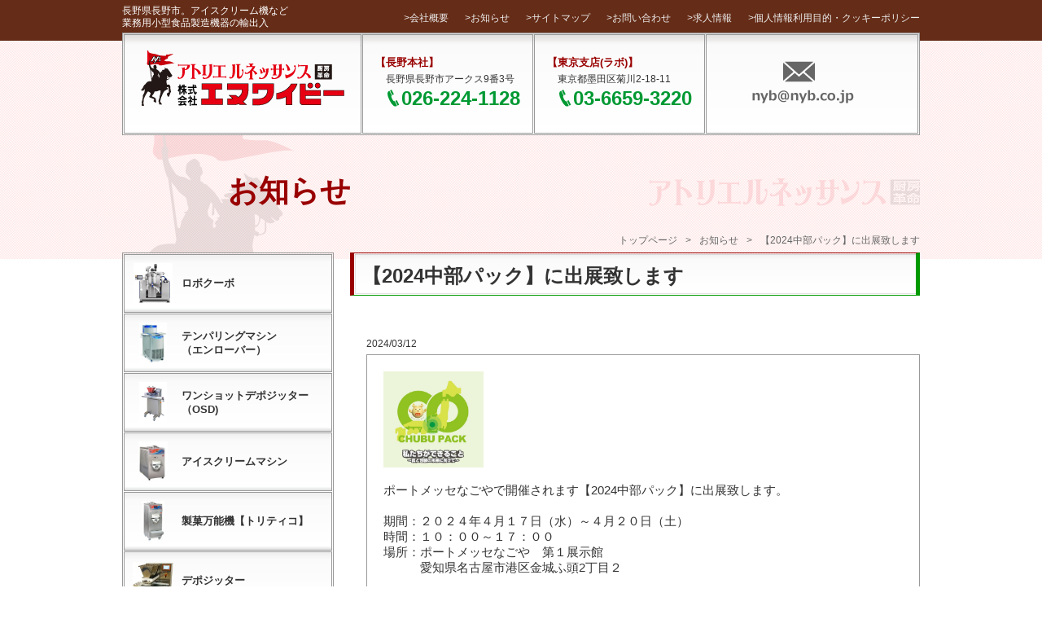

--- FILE ---
content_type: text/html; charset=UTF-8
request_url: https://www.nyb.co.jp/20240312-3112
body_size: 35741
content:
<?xml version="1.0" encoding="UTF-8"?>
<!DOCTYPE html PUBLIC "-//W3C//DTD XHTML 1.0 Transitional//EN" "http://www.w3.org/TR/xhtml1/DTD/xhtml1-transitional.dtd">
<html xmlns="http://www.w3.org/1999/xhtml" lang="ja" xml:lang="ja">
<head>
<!-- Google tag (gtag.js) -->
<script async src="https://www.googletagmanager.com/gtag/js?id=G-ECGM2GFG6N"></script>
<script>
	window.dataLayer = window.dataLayer || [];
	function gtag(){dataLayer.push(arguments);}
	gtag('js', new Date());

	gtag('config', 'G-ECGM2GFG6N');
</script>
<meta http-equiv="content-type" content="text/html; charset=UTF-8" />
<meta http-equiv="content-script-type" content="text/javascript" />
<meta http-equiv="content-style-type" content="text/css" />
<meta name="author" content="株式会社エヌワイビー｜長野本社｜東京ショールーム" />
<meta name="copyright" content="&copy;株式会社エヌワイビー｜長野本社｜東京ショールーム" />

<title>株式会社エヌワイビー｜アイスクリーム機など業務用小型食品製造機器の輸出入｜長野本社｜東京ショールーム</title>

<link href="https://www.nyb.co.jp/css/default.css" rel="stylesheet" type="text/css" />
<link href="https://www.nyb.co.jp/css/reset.css" rel="stylesheet" type="text/css" />
<link href="https://www.nyb.co.jp/css/text.css" rel="stylesheet" type="text/css" />
<link href="https://www.nyb.co.jp/css/style.css?ver=20260130005749" rel="stylesheet" type="text/css" />
<link href="https://www.nyb.co.jp/css/colorbox.css" rel="stylesheet" type="text/css" />
<script type="text/javascript" src="https://www.nyb.co.jp/js/jquery-1.7.2.min.js"></script>
<script type="text/javascript" src="https://www.nyb.co.jp/js/jquery.easing.1.3.js"></script>
<script type="text/javascript" src="https://www.nyb.co.jp/js/jscript.js"></script>
<script type="text/javascript" src="https://www.nyb.co.jp/js/jquery.colorbox.js"></script>
<script type="text/javascript" src="https://www.nyb.co.jp/js/jquery.backstretch.js"></script>
<script type="text/javascript" src="https://www.nyb.co.jp/js/jQueryAutoHeight.js"></script>
<script type="text/javascript" src="https://www.nyb.co.jp/js/jquery.tile.min.js"></script>


<script>
	jQuery(document).ready(function(){
		jQuery(".cb").colorbox({rel:'cb', transition:"fase", width:"95%", height:"95%"});
		jQuery(".movie").colorbox({iframe:true, innerWidth:"70%", innerHeight:"70%"});
		jQuery(".youtube").colorbox({iframe:true, innerWidth:"70%", innerHeight:"70%"});
	});

	jQuery(function(){
		jQuery(".m_box").autoHeight();
		jQuery(".box_etc ul li").autoHeight();
		jQuery(".common_movie img").autoHeight();
	});
</script>


<meta name='robots' content='max-image-preview:large' />
<script type="text/javascript">
/* <![CDATA[ */
window._wpemojiSettings = {"baseUrl":"https:\/\/s.w.org\/images\/core\/emoji\/14.0.0\/72x72\/","ext":".png","svgUrl":"https:\/\/s.w.org\/images\/core\/emoji\/14.0.0\/svg\/","svgExt":".svg","source":{"concatemoji":"https:\/\/www.nyb.co.jp\/wp\/wp-includes\/js\/wp-emoji-release.min.js?ver=6.4.7"}};
/*! This file is auto-generated */
!function(i,n){var o,s,e;function c(e){try{var t={supportTests:e,timestamp:(new Date).valueOf()};sessionStorage.setItem(o,JSON.stringify(t))}catch(e){}}function p(e,t,n){e.clearRect(0,0,e.canvas.width,e.canvas.height),e.fillText(t,0,0);var t=new Uint32Array(e.getImageData(0,0,e.canvas.width,e.canvas.height).data),r=(e.clearRect(0,0,e.canvas.width,e.canvas.height),e.fillText(n,0,0),new Uint32Array(e.getImageData(0,0,e.canvas.width,e.canvas.height).data));return t.every(function(e,t){return e===r[t]})}function u(e,t,n){switch(t){case"flag":return n(e,"\ud83c\udff3\ufe0f\u200d\u26a7\ufe0f","\ud83c\udff3\ufe0f\u200b\u26a7\ufe0f")?!1:!n(e,"\ud83c\uddfa\ud83c\uddf3","\ud83c\uddfa\u200b\ud83c\uddf3")&&!n(e,"\ud83c\udff4\udb40\udc67\udb40\udc62\udb40\udc65\udb40\udc6e\udb40\udc67\udb40\udc7f","\ud83c\udff4\u200b\udb40\udc67\u200b\udb40\udc62\u200b\udb40\udc65\u200b\udb40\udc6e\u200b\udb40\udc67\u200b\udb40\udc7f");case"emoji":return!n(e,"\ud83e\udef1\ud83c\udffb\u200d\ud83e\udef2\ud83c\udfff","\ud83e\udef1\ud83c\udffb\u200b\ud83e\udef2\ud83c\udfff")}return!1}function f(e,t,n){var r="undefined"!=typeof WorkerGlobalScope&&self instanceof WorkerGlobalScope?new OffscreenCanvas(300,150):i.createElement("canvas"),a=r.getContext("2d",{willReadFrequently:!0}),o=(a.textBaseline="top",a.font="600 32px Arial",{});return e.forEach(function(e){o[e]=t(a,e,n)}),o}function t(e){var t=i.createElement("script");t.src=e,t.defer=!0,i.head.appendChild(t)}"undefined"!=typeof Promise&&(o="wpEmojiSettingsSupports",s=["flag","emoji"],n.supports={everything:!0,everythingExceptFlag:!0},e=new Promise(function(e){i.addEventListener("DOMContentLoaded",e,{once:!0})}),new Promise(function(t){var n=function(){try{var e=JSON.parse(sessionStorage.getItem(o));if("object"==typeof e&&"number"==typeof e.timestamp&&(new Date).valueOf()<e.timestamp+604800&&"object"==typeof e.supportTests)return e.supportTests}catch(e){}return null}();if(!n){if("undefined"!=typeof Worker&&"undefined"!=typeof OffscreenCanvas&&"undefined"!=typeof URL&&URL.createObjectURL&&"undefined"!=typeof Blob)try{var e="postMessage("+f.toString()+"("+[JSON.stringify(s),u.toString(),p.toString()].join(",")+"));",r=new Blob([e],{type:"text/javascript"}),a=new Worker(URL.createObjectURL(r),{name:"wpTestEmojiSupports"});return void(a.onmessage=function(e){c(n=e.data),a.terminate(),t(n)})}catch(e){}c(n=f(s,u,p))}t(n)}).then(function(e){for(var t in e)n.supports[t]=e[t],n.supports.everything=n.supports.everything&&n.supports[t],"flag"!==t&&(n.supports.everythingExceptFlag=n.supports.everythingExceptFlag&&n.supports[t]);n.supports.everythingExceptFlag=n.supports.everythingExceptFlag&&!n.supports.flag,n.DOMReady=!1,n.readyCallback=function(){n.DOMReady=!0}}).then(function(){return e}).then(function(){var e;n.supports.everything||(n.readyCallback(),(e=n.source||{}).concatemoji?t(e.concatemoji):e.wpemoji&&e.twemoji&&(t(e.twemoji),t(e.wpemoji)))}))}((window,document),window._wpemojiSettings);
/* ]]> */
</script>
<link rel='stylesheet' id='sbi_styles-css' href='https://www.nyb.co.jp/wp/wp-content/plugins/instagram-feed/css/sbi-styles.min.css?ver=6.9.1' type='text/css' media='all' />
<style id='wp-emoji-styles-inline-css' type='text/css'>

	img.wp-smiley, img.emoji {
		display: inline !important;
		border: none !important;
		box-shadow: none !important;
		height: 1em !important;
		width: 1em !important;
		margin: 0 0.07em !important;
		vertical-align: -0.1em !important;
		background: none !important;
		padding: 0 !important;
	}
</style>
<link rel='stylesheet' id='wp-block-library-css' href='https://www.nyb.co.jp/wp/wp-includes/css/dist/block-library/style.min.css?ver=6.4.7' type='text/css' media='all' />
<style id='classic-theme-styles-inline-css' type='text/css'>
/*! This file is auto-generated */
.wp-block-button__link{color:#fff;background-color:#32373c;border-radius:9999px;box-shadow:none;text-decoration:none;padding:calc(.667em + 2px) calc(1.333em + 2px);font-size:1.125em}.wp-block-file__button{background:#32373c;color:#fff;text-decoration:none}
</style>
<style id='global-styles-inline-css' type='text/css'>
body{--wp--preset--color--black: #000000;--wp--preset--color--cyan-bluish-gray: #abb8c3;--wp--preset--color--white: #ffffff;--wp--preset--color--pale-pink: #f78da7;--wp--preset--color--vivid-red: #cf2e2e;--wp--preset--color--luminous-vivid-orange: #ff6900;--wp--preset--color--luminous-vivid-amber: #fcb900;--wp--preset--color--light-green-cyan: #7bdcb5;--wp--preset--color--vivid-green-cyan: #00d084;--wp--preset--color--pale-cyan-blue: #8ed1fc;--wp--preset--color--vivid-cyan-blue: #0693e3;--wp--preset--color--vivid-purple: #9b51e0;--wp--preset--gradient--vivid-cyan-blue-to-vivid-purple: linear-gradient(135deg,rgba(6,147,227,1) 0%,rgb(155,81,224) 100%);--wp--preset--gradient--light-green-cyan-to-vivid-green-cyan: linear-gradient(135deg,rgb(122,220,180) 0%,rgb(0,208,130) 100%);--wp--preset--gradient--luminous-vivid-amber-to-luminous-vivid-orange: linear-gradient(135deg,rgba(252,185,0,1) 0%,rgba(255,105,0,1) 100%);--wp--preset--gradient--luminous-vivid-orange-to-vivid-red: linear-gradient(135deg,rgba(255,105,0,1) 0%,rgb(207,46,46) 100%);--wp--preset--gradient--very-light-gray-to-cyan-bluish-gray: linear-gradient(135deg,rgb(238,238,238) 0%,rgb(169,184,195) 100%);--wp--preset--gradient--cool-to-warm-spectrum: linear-gradient(135deg,rgb(74,234,220) 0%,rgb(151,120,209) 20%,rgb(207,42,186) 40%,rgb(238,44,130) 60%,rgb(251,105,98) 80%,rgb(254,248,76) 100%);--wp--preset--gradient--blush-light-purple: linear-gradient(135deg,rgb(255,206,236) 0%,rgb(152,150,240) 100%);--wp--preset--gradient--blush-bordeaux: linear-gradient(135deg,rgb(254,205,165) 0%,rgb(254,45,45) 50%,rgb(107,0,62) 100%);--wp--preset--gradient--luminous-dusk: linear-gradient(135deg,rgb(255,203,112) 0%,rgb(199,81,192) 50%,rgb(65,88,208) 100%);--wp--preset--gradient--pale-ocean: linear-gradient(135deg,rgb(255,245,203) 0%,rgb(182,227,212) 50%,rgb(51,167,181) 100%);--wp--preset--gradient--electric-grass: linear-gradient(135deg,rgb(202,248,128) 0%,rgb(113,206,126) 100%);--wp--preset--gradient--midnight: linear-gradient(135deg,rgb(2,3,129) 0%,rgb(40,116,252) 100%);--wp--preset--font-size--small: 13px;--wp--preset--font-size--medium: 20px;--wp--preset--font-size--large: 36px;--wp--preset--font-size--x-large: 42px;--wp--preset--spacing--20: 0.44rem;--wp--preset--spacing--30: 0.67rem;--wp--preset--spacing--40: 1rem;--wp--preset--spacing--50: 1.5rem;--wp--preset--spacing--60: 2.25rem;--wp--preset--spacing--70: 3.38rem;--wp--preset--spacing--80: 5.06rem;--wp--preset--shadow--natural: 6px 6px 9px rgba(0, 0, 0, 0.2);--wp--preset--shadow--deep: 12px 12px 50px rgba(0, 0, 0, 0.4);--wp--preset--shadow--sharp: 6px 6px 0px rgba(0, 0, 0, 0.2);--wp--preset--shadow--outlined: 6px 6px 0px -3px rgba(255, 255, 255, 1), 6px 6px rgba(0, 0, 0, 1);--wp--preset--shadow--crisp: 6px 6px 0px rgba(0, 0, 0, 1);}:where(.is-layout-flex){gap: 0.5em;}:where(.is-layout-grid){gap: 0.5em;}body .is-layout-flow > .alignleft{float: left;margin-inline-start: 0;margin-inline-end: 2em;}body .is-layout-flow > .alignright{float: right;margin-inline-start: 2em;margin-inline-end: 0;}body .is-layout-flow > .aligncenter{margin-left: auto !important;margin-right: auto !important;}body .is-layout-constrained > .alignleft{float: left;margin-inline-start: 0;margin-inline-end: 2em;}body .is-layout-constrained > .alignright{float: right;margin-inline-start: 2em;margin-inline-end: 0;}body .is-layout-constrained > .aligncenter{margin-left: auto !important;margin-right: auto !important;}body .is-layout-constrained > :where(:not(.alignleft):not(.alignright):not(.alignfull)){max-width: var(--wp--style--global--content-size);margin-left: auto !important;margin-right: auto !important;}body .is-layout-constrained > .alignwide{max-width: var(--wp--style--global--wide-size);}body .is-layout-flex{display: flex;}body .is-layout-flex{flex-wrap: wrap;align-items: center;}body .is-layout-flex > *{margin: 0;}body .is-layout-grid{display: grid;}body .is-layout-grid > *{margin: 0;}:where(.wp-block-columns.is-layout-flex){gap: 2em;}:where(.wp-block-columns.is-layout-grid){gap: 2em;}:where(.wp-block-post-template.is-layout-flex){gap: 1.25em;}:where(.wp-block-post-template.is-layout-grid){gap: 1.25em;}.has-black-color{color: var(--wp--preset--color--black) !important;}.has-cyan-bluish-gray-color{color: var(--wp--preset--color--cyan-bluish-gray) !important;}.has-white-color{color: var(--wp--preset--color--white) !important;}.has-pale-pink-color{color: var(--wp--preset--color--pale-pink) !important;}.has-vivid-red-color{color: var(--wp--preset--color--vivid-red) !important;}.has-luminous-vivid-orange-color{color: var(--wp--preset--color--luminous-vivid-orange) !important;}.has-luminous-vivid-amber-color{color: var(--wp--preset--color--luminous-vivid-amber) !important;}.has-light-green-cyan-color{color: var(--wp--preset--color--light-green-cyan) !important;}.has-vivid-green-cyan-color{color: var(--wp--preset--color--vivid-green-cyan) !important;}.has-pale-cyan-blue-color{color: var(--wp--preset--color--pale-cyan-blue) !important;}.has-vivid-cyan-blue-color{color: var(--wp--preset--color--vivid-cyan-blue) !important;}.has-vivid-purple-color{color: var(--wp--preset--color--vivid-purple) !important;}.has-black-background-color{background-color: var(--wp--preset--color--black) !important;}.has-cyan-bluish-gray-background-color{background-color: var(--wp--preset--color--cyan-bluish-gray) !important;}.has-white-background-color{background-color: var(--wp--preset--color--white) !important;}.has-pale-pink-background-color{background-color: var(--wp--preset--color--pale-pink) !important;}.has-vivid-red-background-color{background-color: var(--wp--preset--color--vivid-red) !important;}.has-luminous-vivid-orange-background-color{background-color: var(--wp--preset--color--luminous-vivid-orange) !important;}.has-luminous-vivid-amber-background-color{background-color: var(--wp--preset--color--luminous-vivid-amber) !important;}.has-light-green-cyan-background-color{background-color: var(--wp--preset--color--light-green-cyan) !important;}.has-vivid-green-cyan-background-color{background-color: var(--wp--preset--color--vivid-green-cyan) !important;}.has-pale-cyan-blue-background-color{background-color: var(--wp--preset--color--pale-cyan-blue) !important;}.has-vivid-cyan-blue-background-color{background-color: var(--wp--preset--color--vivid-cyan-blue) !important;}.has-vivid-purple-background-color{background-color: var(--wp--preset--color--vivid-purple) !important;}.has-black-border-color{border-color: var(--wp--preset--color--black) !important;}.has-cyan-bluish-gray-border-color{border-color: var(--wp--preset--color--cyan-bluish-gray) !important;}.has-white-border-color{border-color: var(--wp--preset--color--white) !important;}.has-pale-pink-border-color{border-color: var(--wp--preset--color--pale-pink) !important;}.has-vivid-red-border-color{border-color: var(--wp--preset--color--vivid-red) !important;}.has-luminous-vivid-orange-border-color{border-color: var(--wp--preset--color--luminous-vivid-orange) !important;}.has-luminous-vivid-amber-border-color{border-color: var(--wp--preset--color--luminous-vivid-amber) !important;}.has-light-green-cyan-border-color{border-color: var(--wp--preset--color--light-green-cyan) !important;}.has-vivid-green-cyan-border-color{border-color: var(--wp--preset--color--vivid-green-cyan) !important;}.has-pale-cyan-blue-border-color{border-color: var(--wp--preset--color--pale-cyan-blue) !important;}.has-vivid-cyan-blue-border-color{border-color: var(--wp--preset--color--vivid-cyan-blue) !important;}.has-vivid-purple-border-color{border-color: var(--wp--preset--color--vivid-purple) !important;}.has-vivid-cyan-blue-to-vivid-purple-gradient-background{background: var(--wp--preset--gradient--vivid-cyan-blue-to-vivid-purple) !important;}.has-light-green-cyan-to-vivid-green-cyan-gradient-background{background: var(--wp--preset--gradient--light-green-cyan-to-vivid-green-cyan) !important;}.has-luminous-vivid-amber-to-luminous-vivid-orange-gradient-background{background: var(--wp--preset--gradient--luminous-vivid-amber-to-luminous-vivid-orange) !important;}.has-luminous-vivid-orange-to-vivid-red-gradient-background{background: var(--wp--preset--gradient--luminous-vivid-orange-to-vivid-red) !important;}.has-very-light-gray-to-cyan-bluish-gray-gradient-background{background: var(--wp--preset--gradient--very-light-gray-to-cyan-bluish-gray) !important;}.has-cool-to-warm-spectrum-gradient-background{background: var(--wp--preset--gradient--cool-to-warm-spectrum) !important;}.has-blush-light-purple-gradient-background{background: var(--wp--preset--gradient--blush-light-purple) !important;}.has-blush-bordeaux-gradient-background{background: var(--wp--preset--gradient--blush-bordeaux) !important;}.has-luminous-dusk-gradient-background{background: var(--wp--preset--gradient--luminous-dusk) !important;}.has-pale-ocean-gradient-background{background: var(--wp--preset--gradient--pale-ocean) !important;}.has-electric-grass-gradient-background{background: var(--wp--preset--gradient--electric-grass) !important;}.has-midnight-gradient-background{background: var(--wp--preset--gradient--midnight) !important;}.has-small-font-size{font-size: var(--wp--preset--font-size--small) !important;}.has-medium-font-size{font-size: var(--wp--preset--font-size--medium) !important;}.has-large-font-size{font-size: var(--wp--preset--font-size--large) !important;}.has-x-large-font-size{font-size: var(--wp--preset--font-size--x-large) !important;}
.wp-block-navigation a:where(:not(.wp-element-button)){color: inherit;}
:where(.wp-block-post-template.is-layout-flex){gap: 1.25em;}:where(.wp-block-post-template.is-layout-grid){gap: 1.25em;}
:where(.wp-block-columns.is-layout-flex){gap: 2em;}:where(.wp-block-columns.is-layout-grid){gap: 2em;}
.wp-block-pullquote{font-size: 1.5em;line-height: 1.6;}
</style>
<link rel='stylesheet' id='contact-form-7-css' href='https://www.nyb.co.jp/wp/wp-content/plugins/contact-form-7/includes/css/styles.css?ver=5.9' type='text/css' media='all' />
<link rel="https://api.w.org/" href="https://www.nyb.co.jp/wp-json/" /><link rel="alternate" type="application/json" href="https://www.nyb.co.jp/wp-json/wp/v2/posts/3112" /><link rel="canonical" href="https://www.nyb.co.jp/20240312-3112" />
<link rel='shortlink' href='https://www.nyb.co.jp/?p=3112' />
<link rel="alternate" type="application/json+oembed" href="https://www.nyb.co.jp/wp-json/oembed/1.0/embed?url=https%3A%2F%2Fwww.nyb.co.jp%2F20240312-3112" />
<link rel="alternate" type="text/xml+oembed" href="https://www.nyb.co.jp/wp-json/oembed/1.0/embed?url=https%3A%2F%2Fwww.nyb.co.jp%2F20240312-3112&#038;format=xml" />
<style type="text/css">.recentcomments a{display:inline !important;padding:0 !important;margin:0 !important;}</style>
<script type="text/javascript">
var _trackingid = 'LFT-11337-1';

(function() {
  var lft = document.createElement('script'); lft.type = 'text/javascript'; lft.async = true;
  lft.src = ('https:' == document.location.protocol ? 'https:' : 'http:') + '//track.list-finder.jp/js/ja/track.js';
  var snode = document.getElementsByTagName('script')[0]; snode.parentNode.insertBefore(lft, snode);
})();
</script>

</head>
<body>

<div id="globalheader">
	<div id="header_contents" class="clearfix">
		<div id="header_contents_inner" class="box_center">
			<h1><a href="https://www.nyb.co.jp" class="back_img" title="株式会社エヌワイビー｜アイスクリーム機など業務用小型食品製造機器の輸出入｜長野本社｜東京ショールーム">株式会社エヌワイビー｜アイスクリーム機など業務用小型食品製造機器の輸出入｜長野本社｜東京ショールーム</a></h1>

			<ul id="header_nagano">
				<li class="com_name">【長野本社】</li>
				<li class="com_add">長野県長野市アークス9番3号</li>
				<li class="com_tel">026-224-1128</li>
			</ul>
			<ul id="header_tokyo">
				<li class="com_name">【東京支店(ラボ)】</li>
				<li class="com_add">東京都墨田区菊川2-18-11</li>
				<li class="com_tel">03-6659-3220</li>
			</ul>

			<a href="https://www.nyb.co.jp/contact" id="header_mail" class="back_img" title="お問い合わせフォームへ移動します。">株式会社エヌワイビー｜アイスクリーム機など業務用小型食品製造機器の輸出入｜長野本社｜東京ショールーム｜お問い合わせフォームへ移動します。</a>
		</div><!--/header_contents_inner-->
	</div><!--/header_contents-->

	<div id="header_sub">
		<div id="header_sub_inner" class="clearfix box_center">
			<p id="description">長野県長野市。アイスクリーム機など業務用小型食品製造機器の輸出入</p>
			<ul id="header_sub_menu" class="clearfix"><li class="about-us"><a href="https://www.nyb.co.jp/about-us">&gt;会社概要</a></li>
<li class="information"><a href="https://www.nyb.co.jp/information">&gt;お知らせ</a></li>
<li class="sitemaps"><a href="https://www.nyb.co.jp/sitemaps">&gt;サイトマップ</a></li>
<li class="contact"><a href="https://www.nyb.co.jp/contact">&gt;お問い合わせ</a></li>
<li><a href="https://www.nyb.co.jp/job">&gt;求人情報</a></li>
<li class="policy"><a href="https://www.nyb.co.jp/policy">&gt;個人情報利用目的・クッキーポリシー</a></li>
</ul><!--/header_sub_inner-->
		</div><!--/header_sub_inner-->

	</div><!--/header_sub-->
</div><!--globalheader--><div id="wrapper" class="inner_page">
	<div id="page_title">
		<div id="page_title_inner" class="box_center">
			<h2 id="h_title">お知らせ</h2>
			<div id="breadcrumb" class="clearfix"><ul><li><a href="https://www.nyb.co.jp/">トップページ</a></li><li>&gt;</li><li><a href="https://www.nyb.co.jp/category/information">お知らせ</a></li><li>&gt;</li><li>【2024中部パック】に出展致します</li></ul></div>		</div><!--/page_title_inner-->
	</div><!--/page_title-->		
	
	<div id="contents">
		<div id="contents_inner" class="box_center clearfix">
			<div id="main">
				
									<div class="box">
					<h3 class="c_title">【2024中部パック】に出展致します</h3>
				</div><!--/box-->
			<ul class="b_info b_detail clearfix">
					<li class="i_yyyymmdd">2024/03/12</li>
				</ul><!--/b_info-->
				
				
					<div class="box box_information">
				<div class="box_inner">
					<div class="box_kiji">
												<p><img decoding="async" class="wp-image-3128 alignleft" src="https://www.nyb.co.jp/uploads/2024/03/cbf5b9f60da99bf791c0aa12a770f429.jpg" alt="" width="123" height="118" srcset="https://www.nyb.co.jp/uploads/2024/03/cbf5b9f60da99bf791c0aa12a770f429.jpg 840w, https://www.nyb.co.jp/uploads/2024/03/cbf5b9f60da99bf791c0aa12a770f429-768x738.jpg 768w, https://www.nyb.co.jp/uploads/2024/03/cbf5b9f60da99bf791c0aa12a770f429-86x83.jpg 86w, https://www.nyb.co.jp/uploads/2024/03/cbf5b9f60da99bf791c0aa12a770f429-800x769.jpg 800w" sizes="(max-width: 123px) 100vw, 123px" /></p>
<p>&nbsp;</p>
<p>ポートメッセなごやで開催されます【2024中部パック】に出展致します。</p>
<p>&nbsp;</p>
<p>期間：２０２４年４月１７日（水）～４月２０日（土）</p>
<p>時間：１０：００～１７：００　</p>
<p>場所：ポートメッセなごや　第１展示館　</p>
<p>　　　愛知県名古屋市港区金城ふ頭2丁目２</p>
<p>&nbsp;</p>
<p><strong>NYBブース番号：２A－４７</strong></p>
<p>&nbsp;</p>
<p>＜出展機器＞</p>
<p>・ロボクーボ社　カッターミキサー　＜クーボ＞</p>
<p>　※カスタード実演あり</p>
<p>・ポマーティ社　テンパリングマシン　</p>
<p>&nbsp;</p>
<p>【中部パック　公式HP】</p>
<p><a href="https://chubupack.or.jp/">https://chubupack.or.jp/</a></p>
<p>&nbsp;</p>
<p>展示機種でのご要望がありましたら下記出展案内からご連絡ください。</p>
<p>ご来場をお待ちしております。</p>						
						



						
																	</div><!--/box_kiji-->
				</div><!--/box_inner-->
			</div><!--/box-->
		
	<ul id="prev_next" class="p_single clearfix">
		<li class="li_prev"><a href="https://www.nyb.co.jp/20240510-3135" rel="next">&laquo;&nbsp;【FOOMA JAPAN 2024】に出展致します</a></li>
		<li class="li_next"><a href="https://www.nyb.co.jp/20230921-3072" rel="prev">【６次産業化EXPO】に出展致します&nbsp;&raquo;</a></li>
	</ul><!-- /.nav-below -->

		</div><!--/main-->
			
			<div id="sub">
				

<ul id="sub_machine_menu">
	<li class="link_box clearfix">
		<a href="https://www.nyb.co.jp/product/roboqbo" class="wrap back_img" title="ロボクーボ">ロボクーボ</a>
		<span class="sub_img"><a href="https://www.nyb.co.jp/product/roboqbo"><img src="https://www.nyb.co.jp/uploads/2015/04/322f66d0b217343fd226852c70bf81b8.jpg" alt="ロボクーボ" class="box_center"/></a></span>
		<span class="sub_txt"><a href="https://www.nyb.co.jp/product/roboqbo" class="li_a_txt">ロボクーボ</a></span>
	</li>
	<li class="link_box clearfix">
		<a href="https://www.nyb.co.jp/product/tempering-machine" class="wrap back_img" title="テンパリングマシン　　　　（エンローバー）">テンパリングマシン　　　　（エンローバー）</a>
		<span class="sub_img"><a href="https://www.nyb.co.jp/product/tempering-machine"><img src="https://www.nyb.co.jp/uploads/2015/04/image1-86x128.jpg" alt="テンパリングマシン　　　　（エンローバー）" class="box_center"/></a></span>
		<span class="sub_txt side_title_line2"><a href="https://www.nyb.co.jp/product/tempering-machine" class="li_a_txt">テンパリングマシン　　　　（エンローバー）</a></span>
	</li>
	<li class="link_box clearfix">
		<a href="https://www.nyb.co.jp/product/osd" class="wrap back_img" title="ワンショットデポジッター（OSD)">ワンショットデポジッター（OSD)</a>
		<span class="sub_img"><a href="https://www.nyb.co.jp/product/osd"><img src="https://www.nyb.co.jp/uploads/2015/06/b53495e69699522956672d9c68118047.jpg" alt="ワンショットデポジッター（OSD)" class="box_center"/></a></span>
		<span class="sub_txt side_title_line2"><a href="https://www.nyb.co.jp/product/osd" class="li_a_txt">ワンショットデポジッター（OSD)</a></span>
	</li>
	<li class="link_box clearfix">
		<a href="https://www.nyb.co.jp/product/icecream-machine" class="wrap back_img" title="アイスクリームマシン">アイスクリームマシン</a>
		<span class="sub_img"><a href="https://www.nyb.co.jp/product/icecream-machine"><img src="https://www.nyb.co.jp/uploads/2015/04/Trittico-Executive_183_72dpi-86x120.jpg" alt="アイスクリームマシン" class="box_center"/></a></span>
		<span class="sub_txt"><a href="https://www.nyb.co.jp/product/icecream-machine" class="li_a_txt">アイスクリームマシン</a></span>
	</li>
	<li class="link_box clearfix">
		<a href="https://www.nyb.co.jp/product/trittico" class="wrap back_img" title="製菓万能機【トリティコ】">製菓万能機【トリティコ】</a>
		<span class="sub_img"><a href="https://www.nyb.co.jp/product/trittico"><img src="https://www.nyb.co.jp/uploads/2015/04/Trittico-Executive-Evo_305-86x149.jpg" alt="製菓万能機【トリティコ】" class="box_center"/></a></span>
		<span class="sub_txt"><a href="https://www.nyb.co.jp/product/trittico" class="li_a_txt">製菓万能機【トリティコ】</a></span>
	</li>
	<li class="link_box clearfix">
		<a href="https://www.nyb.co.jp/product/depositer" class="wrap back_img" title="デポジッター">デポジッター</a>
		<span class="sub_img"><a href="https://www.nyb.co.jp/product/depositer"><img src="https://www.nyb.co.jp/uploads/2015/04/7e6e6f7430a80e7916824ede14696f5c-86x78.jpg" alt="デポジッター" class="box_center" style="margin-top:2px;"/></a></span>
		<span class="sub_txt"><a href="https://www.nyb.co.jp/product/depositer" class="li_a_txt">デポジッター</a></span>
	</li>
	<li class="link_box clearfix">
		<a href="https://www.nyb.co.jp/product/icecream-case" class="wrap back_img" title="アイスクリームケース">アイスクリームケース</a>
		<span class="sub_img"><a href="https://www.nyb.co.jp/product/icecream-case"><img src="https://www.nyb.co.jp/uploads/2015/04/rosso1-86x86.jpg" alt="アイスクリームケース" class="box_center" style="margin-top:0px;"/></a></span>
		<span class="sub_txt"><a href="https://www.nyb.co.jp/product/icecream-case" class="li_a_txt">アイスクリームケース</a></span>
	</li>
	<li class="link_box clearfix">
		<a href="https://www.nyb.co.jp/product/icecream-material" class="wrap back_img" title="アイスクリーム用材料">アイスクリーム用材料</a>
		<span class="sub_img"><a href="https://www.nyb.co.jp/product/icecream-material"><img src="https://www.nyb.co.jp/uploads/2015/04/59e09b1ef5be6e8017846183b1c64203-86x106.jpg" alt="アイスクリーム用材料" class="box_center"/></a></span>
		<span class="sub_txt"><a href="https://www.nyb.co.jp/product/icecream-material" class="li_a_txt">アイスクリーム用材料</a></span>
	</li>
	<li class="link_box clearfix">
		<a href="https://www.nyb.co.jp/product/quick-cooling-storage" class="wrap back_img" title="冷凍冷蔵庫・ブラストチラー">冷凍冷蔵庫・ブラストチラー</a>
		<span class="sub_img"><a href="https://www.nyb.co.jp/product/quick-cooling-storage"><img src="https://www.nyb.co.jp/uploads/2015/04/4ac3f763ad3261bd3c97f7806c99113a-e1384505071358-86x158.gif" alt="冷凍冷蔵庫・ブラストチラー" class="box_center"/></a></span>
		<span class="sub_txt"><a href="https://www.nyb.co.jp/product/quick-cooling-storage" class="li_a_txt">冷凍冷蔵庫・ブラストチラー</a></span>
	</li>
	<li class="link_box clearfix">
		<a href="https://www.nyb.co.jp/product/patemix" class="wrap back_img" title="パータミックス　　　　　（シュー生地製造マシン）">パータミックス　　　　　（シュー生地製造マシン）</a>
		<span class="sub_img"><a href="https://www.nyb.co.jp/product/patemix"><img src="https://www.nyb.co.jp/uploads/2015/06/PATAMIX1-86x136.jpg" alt="パータミックス　　　　　（シュー生地製造マシン）" class="box_center"/></a></span>
		<span class="sub_txt side_title_line2"><a href="https://www.nyb.co.jp/product/patemix" class="li_a_txt">パータミックス　　　　　（シュー生地製造マシン）</a></span>
	</li>
	<li class="link_box clearfix">
		<a href="https://www.nyb.co.jp/product/custardcream-machine" class="wrap back_img" title="カスタードクリームマシン">カスタードクリームマシン</a>
		<span class="sub_img"><a href="https://www.nyb.co.jp/product/custardcream-machine"><img src="https://www.nyb.co.jp/uploads/2015/04/mixcream1-86x158.jpg" alt="カスタードクリームマシン" class="box_center"/></a></span>
		<span class="sub_txt"><a href="https://www.nyb.co.jp/product/custardcream-machine" class="li_a_txt">カスタードクリームマシン</a></span>
	</li>
	<li class="link_box clearfix">
		<a href="https://www.nyb.co.jp/product/%e5%8d%93%e4%b8%8a%e3%83%9f%e3%82%ad%e3%82%b5%e3%83%bc" class="wrap back_img" title="卓上ミキサー">卓上ミキサー</a>
		<span class="sub_img"><a href="https://www.nyb.co.jp/product/%e5%8d%93%e4%b8%8a%e3%83%9f%e3%82%ad%e3%82%b5%e3%83%bc"><img src="https://www.nyb.co.jp/uploads/2017/11/c28edafdb46437eb3076d0e3bdf31320-86x125.jpg" alt="卓上ミキサー" class="box_center"/></a></span>
		<span class="sub_txt"><a href="https://www.nyb.co.jp/product/%e5%8d%93%e4%b8%8a%e3%83%9f%e3%82%ad%e3%82%b5%e3%83%bc" class="li_a_txt">卓上ミキサー</a></span>
	</li>

	<li class="link_box clearfix">
		<a href="https://www.nyb.co.jp/product/six-industrialization" class="wrap back_img" title="六次産業化へ参入">六次産業化へ参入</a>
		<span class="sub_img"><a href="https://www.nyb.co.jp/product/six-industrialization"><img src="https://www.nyb.co.jp/uploads/2015/04/65130f149e4b872be0e1b461f8825792-86x65.jpg" alt="六次産業化へ参入" class="box_center" style="margin-top:6px;"/></a></span>
		<span class="sub_txt"><a href="https://www.nyb.co.jp/product/six-industrialization" class="li_a_txt">六次産業化へ参入</a></span>
	</li>
	<li class="link_box clearfix">
		<a href="https://www.nyb.co.jp/product/cooker" class="wrap back_img" title="卓上型コンパクトクッカー（Cuoco）">卓上型コンパクトクッカー（Cuoco）</a>
		<span class="sub_img"><a href="https://www.nyb.co.jp/product/cooker"><img src="https://www.nyb.co.jp/uploads/2016/04/GastroX1-86x91.jpg" alt="卓上型コンパクトクッカー（Cuoco）" class="box_center"/></a></span>
		<span class="sub_txt side_title_line2"><a href="https://www.nyb.co.jp/product/cooker" class="li_a_txt">卓上型コンパクトクッカー（Cuoco）</a></span>
	</li>
	<li class="link_box clearfix">
		<a href="https://www.nyb.co.jp/product/imperfect-product" class="wrap back_img" title="現品限り">現品限り</a>
		<span class="sub_img"><a href="https://www.nyb.co.jp/product/imperfect-product"><img src="https://www.nyb.co.jp/uploads/2020/05/bf70621233ae1849580e286f848901c5-86x57.jpg" alt="現品限り" class="box_center" style="margin-top:8px;"/></a></span>
		<span class="sub_txt"><a href="https://www.nyb.co.jp/product/imperfect-product" class="li_a_txt">現品限り</a></span>
	</li>
</ul><!--/sub_machine_menu-->			</div><!--/sub-->
		</div><!--/contents_inner-->
	</div><!--/contents-->
</div><!--/wrapper-->
<div id="globalfooter" class="top_page">
	<div id="footer_inner" class="box_center clearfix">
		<h2><a href="https://www.nyb.co.jp" class="back_img" title="株式会社エヌワイビー｜アイスクリーム機など業務用小型食品製造機器の輸出入｜長野本社｜東京ショールーム">株式会社エヌワイビー｜アイスクリーム機など業務用小型食品製造機器の輸出入｜長野本社｜東京ショールーム</a></h2>

			<ul id="footer_nagano">
				<li class="com_name">【長野本社】</li>
				<li class="com_add">長野県長野市アークス9番3号</li>
				<li class="com_tel">026-224-1128</li>
				<li class="com_fax">026-224-4381</li>
			</ul>
			<ul id="footer_tokyo">
				<li class="com_name">【東京支店(ラボ)】</li>
				<li class="com_add">東京都墨田区菊川2-18-11</li>
				<li class="com_tel">03-6659-3220</li>
				<li class="com_fax">03-6659-3221</li>
			</ul>

		<a href="https://www.nyb.co.jp/contact" id="footer_mail" class="back_img" title="お問い合わせフォームへ移動します。">株式会社エヌワイビー｜アイスクリーム機など業務用小型食品製造機器の輸出入｜長野本社｜東京ショールーム｜お問い合わせフォームへ移動します。</a>
	</div><!--/footer_inner-->
	<p id="copyright">Copyright &copy; 2005-2026 NYB-Corporation, All Rights Reserved.<p>
</div><!--globalheader-->
	<p id="page-top"><a href="#" title="ページの上部へ戻る">ページの上部へ戻る</a></p>



<script>
	jQuery(window).load(function() {
		jQuery(".box_movie .link_movie").tile();
		jQuery(".box_movie .caption").tile();

		jQuery(".common_movie .link_movie").tile();
		jQuery(".common_movie .caption").tile();
	});
</script>


<script type="text/javascript">
<!--
document.write("<img src='https://www.nyb.co.jp/cgi-bin/acc/acclog.cgi?");
document.write("referrer="+document.referrer+"&");
document.write("width="+screen.width+"&");
document.write("height="+screen.height+"&");
document.write("color="+screen.colorDepth+"'>");
// -->
</script>


<script type="text/javascript">
jQuery(function(){
	jQuery('.top_ph_slider').slick({
		centerMode: true,
		centerPadding: '22%',
		slidesToShow: 1,
		autoplay: true,
		autoplaySpeed: 5000,
		accessibility:false,
		arrows:true,
		dots:true,
		fade:false,
	});
});
</script>
<!-- Instagram Feed JS -->
<script type="text/javascript">
var sbiajaxurl = "https://www.nyb.co.jp/wp/wp-admin/admin-ajax.php";
</script>
<script type="text/javascript" src="https://www.nyb.co.jp/wp/wp-content/plugins/contact-form-7/includes/swv/js/index.js?ver=5.9" id="swv-js"></script>
<script type="text/javascript" id="contact-form-7-js-extra">
/* <![CDATA[ */
var wpcf7 = {"api":{"root":"https:\/\/www.nyb.co.jp\/wp-json\/","namespace":"contact-form-7\/v1"}};
/* ]]> */
</script>
<script type="text/javascript" src="https://www.nyb.co.jp/wp/wp-content/plugins/contact-form-7/includes/js/index.js?ver=5.9" id="contact-form-7-js"></script>
</body>
</html>

--- FILE ---
content_type: text/css
request_url: https://www.nyb.co.jp/css/default.css
body_size: 22313
content:
@charset "utf-8";
/*--------------------------------------------
margin-top
--------------------------------------------*/
.mt0{ margin-top:0px !important; }
.mt5{ margin-top:5px !important; }
.mt10{ margin-top:10px !important; }
.mt15{ margin-top:15px !important; }
.mt20{ margin-top:20px !important; }
.mt30{ margin-top:30px !important; }
.mt40{ margin-top:40px !important; }
.mt50{ margin-top:50px !important; }
.mt60{ margin-top:60px !important; }
.mt70{ margin-top:70px !important; }
.mt80{ margin-top:80px !important; }
.mt90{ margin-top:90px !important; }
.mt100{ margin-top:100px !important; }

/*--------------------------------------------
margin-bottom
--------------------------------------------*/
.mb0{ margin-bottom:0px !important; }
.mb5{ margin-bottom:5px !important; }
.mb10{ margin-bottom:10px !important; }
.mb15{ margin-bottom:15px !important; }
.mb20{ margin-bottom:20px !important; }
.mb30{ margin-bottom:30px !important; }
.mb40{ margin-bottom:40px !important; }
.mb50{ margin-bottom:50px !important; }
.mb60{ margin-bottom:60px !important; }
.mb70{ margin-bottom:70px !important; }
.mb80{ margin-bottom:80px !important; }
.mb90{ margin-bottom:90px !important; }
.mb100{ margin-bottom:100px !important; }

/*--------------------------------------------
margin-left
--------------------------------------------*/
.ml0{ margin-left:0px !important; }
.ml5{ margin-left:5px !important; }
.ml10{ margin-left:10px !important; }
.ml15{ margin-left:15px !important; }
.ml20{ margin-left:20px !important; }
.ml25{ margin-left:25px !important; }
.ml30{ margin-left:30px !important; }
.ml40{ margin-left:40px !important; }
.ml50{ margin-left:50px !important; }

/*--------------------------------------------
margin-right
--------------------------------------------*/
.mr0{ margin-right:0px !important; }
.mr5{ margin-right:5px !important; }
.mr10{ margin-right:10px !important; }
.mr15{ margin-right:15px !important; }
.mr20{ margin-right:20px !important; }
.mr25{ margin-right:25px !important; }
.mr30{ margin-right:30px !important; }
.mr40{ margin-right:40px !important; }
.mr50{ margin-right:50px !important; }

/*--------------------------------------------
padding-top
--------------------------------------------*/
.pt0{ padding-top:0px !important; }
.pt5{ padding-top:5px !important; }
.pt10{ padding-top:10px !important; }
.pt15{ padding-top:15px !important; }
.pt20{ padding-top:20px !important; }
.pt30{ padding-top:30px !important; }
.pt40{ padding-top:40px !important; }
.pt50{ padding-top:50px !important; }
.pt60{ padding-top:60px !important; }
.pt70{ padding-top:70px !important; }
.pt80{ padding-top:80px !important; }
.pt90{ padding-top:90px !important; }
.pt100{ padding-top:100px !important; }

/*--------------------------------------------
padding-bottom
--------------------------------------------*/
.pb0{ padding-bottom:0px !important; }
.pb5{ padding-bottom:5px !important; }
.pb10{ padding-bottom:10px !important; }
.pb15{ padding-bottom:15px !important; }
.pb20{ padding-bottom:20px !important; }
.pb30{ padding-bottom:30px !important; }
.pb40{ padding-bottom:40px !important; }
.pb50{ padding-bottom:50px !important; }
.pb60{ padding-bottom:60px !important; }
.pb70{ padding-bottom:70px !important; }
.pb80{ padding-bottom:80px !important; }
.pb90{ padding-bottom:90px !important; }
.pb100{ padding-bottom:100px !important; }

/*--------------------------------------------
padding-left
--------------------------------------------*/
.pl0{ padding-left:0px !important; }
.pl5{ padding-left:5px !important; }
.pl10{ padding-left:10px !important; }
.pl15{ padding-left:15px !important; }
.pl20{ padding-left:20px !important; }
.pl25{ padding-left:25px !important; }
.pl30{ padding-left:30px !important; }
.pl40{ padding-left:40px !important; }
.pl50{ padding-left:50px !important; }

/*--------------------------------------------
padding-right
--------------------------------------------*/
.pr0{ padding-right:0px !important; }
.pr5{ padding-right:5px !important; }
.pr10{ padding-right:10px !important; }
.pr15{ padding-right:15px !important; }
.pr20{ padding-right:20px !important; }
.pr25{ padding-right:25px !important; }
.pr30{ padding-right:30px !important; }
.pr40{ padding-right:40px !important; }
.pr50{ padding-right:50px !important; }

/*--------------------------------------------
padding
--------------------------------------------*/
.padding0{ padding:0px !important; }
.padding5{ padding:5px !important; }
.padding10{ padding:10px !important; }
.padding10b{ padding:10px 10px 0px 10px !important; }
.padding15{ padding:15px !important; }
.padding20{ padding:20px !important; }
.padding20b{ padding:20px 20px 0px 20px !important; }
.padding30{ padding:30px !important; }
.padding30b{ padding:30px 30px 0px 30px !important; }
.padding40{ padding:40px !important; }
.padding50{ padding:50px !important; }

/*--------------------------------------------
margin
--------------------------------------------*/
.margin0{ margin:0px !important; }
.margin5{ margin:5px !important; }
.margin10{ margin:10px !important; }
.margin15{ margin:15px !important; }
.margin20{ margin:20px !important; }
.margin30{ margin:30px !important; }
.margin40{ margin:40px !important; }
.margin50{ margin:50px !important; }

/*--------------------------------------------
width%
--------------------------------------------*/
.w5{ width:5%; }
.w10{ width:10%; }
.w15{ width:15%; }
.w20{ width:20%; }
.w25{ width:25%; }
.w30{ width:30%; }
.w35{ width:35%; }
.w40{ width:40%; }
.w45{ width:45%; }
.w50{ width:50%; }
.w55{ width:55%; }
.w60{ width:60%; }
.w65{ width:65%; }
.w70{ width:70%; }
.w75{ width:75%; }
.w80{ width:80%; }
.w85{ width:85%; }
.w90{ width:90%; }
.w95{ width:95%; }
.w100{ width:100%; }

.h100{ height:100%; }

/*--------------------------------------------
border
--------------------------------------------*/
.hr_bb{ border-bottom:1px dotted #999; }
.hr_bbs{ border-bottom:1px solid #999; }
.hr_bt{ border-top:1px dotted #999; }
.hr_bts{ border-top:1px solid #999; }

/*--------------------------------------------
text
--------------------------------------------*/
.txt_l{ text-align:left !important; }
.txt-l{ text-align:left !important; }
.txt_c{ text-align:center !important; }
.txt-c{ text-align:center !important; }
.txt_r{ text-align:right !important; }
.txt-r{ text-align:right !important; }
.txt_j{ text-align: justify;text-justify: inter-ideograph; }
/*--------------------------------------------
font size
--------------------------------------------*/
.ft7{ font-size:7pt !important; }
.ft8{ font-size:8pt !important; }
.ft9{ font-size:9pt !important; }
.ft10{ font-size:10pt !important; }
.ft11{ font-size:11pt !important; }
.ft12{ font-size:12pt !important; }
.ft13{ font-size:13pt !important; }
.ft14{ font-size:14pt !important; }
.ft15{ font-size:15pt !important; }
.ft16{ font-size:16pt !important; }
.ft17{ font-size:17pt !important; }
.ft18{ font-size:18pt !important; }
.ft19{ font-size:19pt !important; }
.ft20{ font-size:20pt !important; }
.ft21{ font-size:21pt !important; }
.ft22{ font-size:22pt !important; }
.ft23{ font-size:23pt !important; }
.ft24{ font-size:24pt !important; }
.ft28{ font-size:28pt !important; }
.ft32{ font-size:32pt !important; }
.ft34{ font-size:34pt !important; }
.ft36{ font-size:36pt !important; }
.ft38{ font-size:38pt !important; }
.ft40{ font-size:40pt !important; }
.ft44{ font-size:44pt !important; }
.ft50{ font-size:50pt !important; }
.ft60{ font-size:60pt !important; }
.ft70{ font-size:70pt !important; }
.ft80{ font-size:80pt !important; }

/*--------------------------------------------
float
--------------------------------------------*/
.float_n{ float:none !important; }
.float_l{ float: left !important; }
.float_r{ float: right !important; }
.fb{ font-weight:bold !important; }
.fi{ font-style:italic !important; }
.fn{ font-weight:normal !important; }

/* display */
.display_c{ margin-left:auto;margin-right:auto; }
.display_b{ display:block; }
.display_i{ display:inline; }
.display_ib{ display:inline-block; }

/* flex */
.display_f{ display: flex; }
.fwrap{ flex-wrap: wrap; }
.aic{ align-items: center; }
.aie{ align-items: flex-end; }

/* justify-content */
.jcc{ justify-content: center }

/* border_radius */
.br5{ border-radius:5px; }
.br10{ border-radius:10px; }
.br50p{ border-radius:50%; }

/* color */
.c_f00{ color:#f00; }
.c_333{ color:#333; }
.c_666{ color:#666; }
.c_999{ color:#999; }
.c_ccc{ color:#ccc; }
.c_fff, a:hover.c_fff, a:hover .c_fff{ color:#fff !important; }
.back_fff{ background:#fff; }
.back_000{ background:#000; }

/* img */
.img_c{ display:block;margin-left:auto;margin-right:auto; }
img,.container img{ max-width:100%; }
.container .google_map img{ max-width:none !important; }
.box_s{ display:block;box-shadow:2px 2px 4px #999; }
.box_b{ display:block;border:1px solid #999; }
.no_b{ border:0 !important; }
.wwb{ word-wrap:break-word; }
.xs_display{ display:none; }
.xs_block{ display: inline; }
.xs_inline, .mdxs_inline{ display: block; }
.no_container{ padding-left:30px;padding-right:30px; }

@media only screen and (max-width: 767px) { .xs_inline{ display: inline !important; }

.xs_block{ display: block !important; } }/* @media (max-width: 767px) { */
a img,button,button:hover,button:focus,input,input:hover,input:focus{ outline:none; }

.lh100{ line-height: 100% !important; }
.lh110{ line-height: 110% !important; }
.lh120{ line-height: 120% !important; }
.lh130{ line-height: 130% !important; }
.lh140{ line-height: 140% !important; }
.lh150{ line-height: 150% !important; }
.lh160{ line-height: 160% !important; }
.lh170{ line-height: 170% !important; }
.lh180{ line-height: 180% !important; }
.lh190{ line-height: 190% !important; }
.lh200{ line-height: 200% !important; }

#clearfix:after,.clearfix:after{ visibility:hidden;display:block;font-size:0;content:" ";clear:both;height:0; }
.ulb li{ border-bottom:1px dotted #999;margin-bottom:10px;padding-bottom:10px; }
.md_inline{ display: block; }
.container img{ max-width:100%; }
.dn{ display: none; }
.none_container{ padding-left:0px;padding-right:0px; }
.p_relative{ position: relative; }
.arrow_right{ display: inline-block;transform: rotate(0deg);line-height: 100%; }
.arrow_top{ display: inline-block; transform: rotate(-90deg) scale(1.0,1.5); }
.arrow_bottom{ display: inline-block; transform: rotate(90deg) scale(1.0,1.5); }
.caption{ display:flex;flex-wrap:wrap; }
.caption span:first-child{ height:25px; }
.caption span:nth-child(2){ width:calc(100% - 25px); }
.txt_rl{ writing-mode: vertical-rl; }
.ani{
	-webkit-transition: 0.3s ease-in-out;
	-moz-transition: 0.3s ease-in-out;
	-o-transition: 0.3s ease-in-out;
	transition: 0.3s ease-in-out;
}

@media only screen and (max-width: 991px) {
	html body .txt_c, html body .txt_r{ text-align: left !important; }
	html body dd.col-12{ margin-top:5px !important;	padding-left:30px !important; }
	html body .xs_inline{ display:inline; }
}	/* @media only screen and (max-width: 991px) { */

@media only screen and (min-width: 769px) and (max-width: 991px){
	/* font-size */
	html .mft7{ font-size:7pt !important; }
	html .mft8{ font-size:8pt !important; }
	html .mft9{ font-size:9pt !important; }
	html .mft10{ font-size:10pt !important; }
	html .mft11{ font-size:11pt !important; }
	html .mft12{ font-size:12pt !important; }
	html .mft13{ font-size:13pt !important; }
	html .mft14{ font-size:14pt !important; }
	html .mft15{ font-size:15pt !important; }
	html .mft16{ font-size:16pt !important; }
	html .mft17{ font-size:17pt !important; }
	html .mft18{ font-size:18pt !important; }
	html .mft19{ font-size:19pt !important; }
	html .mft20{ font-size:20pt !important; }
	html .mft21{ font-size:21pt !important; }
	html .mft22{ font-size:22pt !important; }
	html .mft23{ font-size:23pt !important; }
	html .mft24{ font-size:24pt !important; }
	html .mft28{ font-size:28pt !important; }
	html .mft32{ font-size:32pt !important; }
	html .mft34{ font-size:34pt !important; }
	html .mft36{ font-size:36pt !important; }
	html .mft38{ font-size:38pt !important; }
	html .mft40{ font-size:40pt !important; }
	html .mft44{ font-size:44pt !important; }
	html .mft50{ font-size:50pt !important; }
	html .mft60{ font-size:60pt !important; }
	html .mft70{ font-size:70pt !important; }
	html .mft80{ font-size:80pt !important; }

	html .mmt0{ margin-top:0px !important; }
	html .mmt5{ margin-top:5px !important; }
	html .mmt10{ margin-top:10px !important; }
	html .mmt15{ margin-top:15px !important; }
	html .mmt20{ margin-top:20px !important; }
	html .mmt30{ margin-top:30px !important; }
	html .mmt40{ margin-top:40px !important; }
	html .mmt50{ margin-top:50px !important; }
	html .mmt60{ margin-top:60px !important; }
	html .mmt70{ margin-top:70px !important; }
	html .mmt80{ margin-top:80px !important; }
	html .mmt90{ margin-top:90px !important; }
	html .mmt100{ margin-top:100px !important; }

	html .mmb0{ margin-bottom:0px !important; }
	html .mmb5{ margin-bottom:5px !important; }
	html .mmb10{ margin-bottom:10px !important; }
	html .mmb15{ margin-bottom:15px !important; }
	html .mmb20{ margin-bottom:20px !important; }
	html .mmb30{ margin-bottom:30px !important; }
	html .mmb40{ margin-bottom:40px !important; }
	html .mmb50{ margin-bottom:50px !important; }
	html .mmb60{ margin-bottom:60px !important; }
	html .mmb70{ margin-bottom:70px !important; }
	html .mmb80{ margin-bottom:80px !important; }
	html .mmb90{ margin-bottom:90px !important; }
	html .mmb100{ margin-bottom:100px !important; }

	html .mml0{ margin-left:0px !important; }
	html .mml5{ margin-left:5px !important; }
	html .mml10{ margin-left:10px !important; }
	html .mml15{ margin-left:15px !important; }
	html .mml20{ margin-left:20px !important; }
	html .mml25{ margin-left:25px !important; }
	html .mml30{ margin-left:30px !important; }
	html .mml40{ margin-left:40px !important; }
	html .mml50{ margin-left:50px !important; }

	html .mmr0{ margin-right:0px !important; }
	html .mmr5{ margin-right:5px !important; }
	html .mmr10{ margin-right:10px !important; }
	html .mmr15{ margin-right:15px !important; }
	html .mmr20{ margin-right:20px !important; }
	html .mmr25{ margin-right:25px !important; }
	html .mmr30{ margin-right:30px !important; }
	html .mmr40{ margin-right:40px !important; }
	html .mmr50{ margin-right:50px !important; }

	html .mpt0{ padding-top:0px !important; }
	html .mpt5{ padding-top:5px !important; }
	html .mpt10{ padding-top:10px !important; }
	html .mpt15{ padding-top:15px !important; }
	html .mpt20{ padding-top:20px !important; }
	html .mpt30{ padding-top:30px !important; }
	html .mpt40{ padding-top:40px !important; }
	html .mpt50{ padding-top:50px !important; }
	html .mpt60{ padding-top:60px !important; }
	html .mpt70{ padding-top:70px !important; }
	html .mpt80{ padding-top:80px !important; }
	html .mpt90{ padding-top:90px !important; }
	html .mpt100{ padding-top:100px !important; }

	html .mpb0{ padding-bottom:0px !important; }
	html .mpb5{ padding-bottom:5px !important; }
	html .mpb10{ padding-bottom:10px !important; }
	html .mpb15{ padding-bottom:15px !important; }
	html .mpb20{ padding-bottom:20px !important; }
	html .mpb30{ padding-bottom:30px !important; }
	html .mpb40{ padding-bottom:40px !important; }
	html .mpb50{ padding-bottom:50px !important; }
	html .mpb60{ padding-bottom:60px !important; }
	html .mpb70{ padding-bottom:70px !important; }
	html .mpb80{ padding-bottom:80px !important; }
	html .mpb90{ padding-bottom:90px !important; }
	html .mpb100{ padding-bottom:100px !important; }

	html .mpl0{ padding-left:0px !important; }
	html .mpl5{ padding-left:5px !important; }
	html .mpl10{ padding-left:10px !important; }
	html .mpl15{ padding-left:15px !important; }
	html .mpl20{ padding-left:20px !important; }
	html .mpl25{ padding-left:25px !important; }
	html .mpl30{ padding-left:30px !important; }
	html .mpl40{ padding-left:40px !important; }
	html .mpl50{ padding-left:50px !important; }

	html .mpr0{ padding-right:0px !important; }
	html .mpr5{ padding-right:5px !important; }
	html .mpr10{ padding-right:10px !important; }
	html .mpr15{ padding-right:15px !important; }
	html .mpr20{ padding-right:20px !important; }
	html .mpr25{ padding-right:25px !important; }
	html .mpr30{ padding-right:30px !important; }
	html .mpr40{ padding-right:40px !important; }
	html .mpr50{ padding-right:50px !important; }
}	/* @media only screen and (min-width: 769px) and (max-width: 991px){  */

@media only screen and (max-width: 768px) {
	/* font-size */
	html .xft7{ font-size:7pt !important; }
	html .xft8{ font-size:8pt !important; }
	html .xft9{ font-size:9pt !important; }
	html .xft10{ font-size:10pt !important; }
	html .xft11{ font-size:11pt !important; }
	html .xft12{ font-size:12pt !important; }
	html .xft13{ font-size:13pt !important; }
	html .xft14{ font-size:14pt !important; }
	html .xft15{ font-size:15pt !important; }
	html .xft16{ font-size:16pt !important; }
	html .xft17{ font-size:17pt !important; }
	html .xft18{ font-size:18pt !important; }
	html .xft19{ font-size:19pt !important; }
	html .xft20{ font-size:20pt !important; }
	html .xft21{ font-size:21pt !important; }
	html .xft22{ font-size:22pt !important; }
	html .xft23{ font-size:23pt !important; }
	html .xft24{ font-size:24pt !important; }
	html .xft28{ font-size:28pt !important; }
	html .xft32{ font-size:32pt !important; }
	html .xft34{ font-size:34pt !important; }
	html .xft36{ font-size:36pt !important; }
	html .xft38{ font-size:38pt !important; }
	html .xft40{ font-size:40pt !important; }
	html .xft44{ font-size:44pt !important; }
	html .xft50{ font-size:50pt !important; }
	html .xft60{ font-size:60pt !important; }
	html .xft70{ font-size:70pt !important; }
	html .xft80{ font-size:80pt !important; }

	html .xw5{ width:5%; }
	html .xw10{ width:10%; }
	html .xw15{ width:15%; }
	html .xw20{ width:20%; }
	html .xw25{ width:25%; }
	html .xw30{ width:30%; }
	html .xw35{ width:35%; }
	html .xw40{ width:40%; }
	html .xw45{ width:45%; }
	html .xw50{ width:50%; }
	html .xw55{ width:55%; }
	html .xw60{ width:60%; }
	html .xw65{ width:65%; }
	html .xw70{ width:70%; }
	html .xw75{ width:75%; }
	html .xw80{ width:80%; }
	html .xw85{ width:85%; }
	html .xw90{ width:90%; }
	html .xw95{ width:95%; }
	html .xw100{ width:100%; }

	html .xmt0{ margin-top:0px !important; }
	html .xmt5{ margin-top:5px !important; }
	html .xmt10{ margin-top:10px !important; }
	html .xmt15{ margin-top:15px !important; }
	html .xmt20{ margin-top:20px !important; }
	html .xmt30{ margin-top:30px !important; }
	html .xmt40{ margin-top:40px !important; }
	html .xmt50{ margin-top:50px !important; }
	html .xmt60{ margin-top:60px !important; }
	html .xmt70{ margin-top:70px !important; }
	html .xmt80{ margin-top:80px !important; }
	html .xmt90{ margin-top:90px !important; }
	html .xmt100{ margin-top:100px !important; }

	html .xmb0{ margin-bottom:0px !important; }
	html .xmb5{ margin-bottom:5px !important; }
	html .xmb10{ margin-bottom:10px !important; }
	html .xmb15{ margin-bottom:15px !important; }
	html .xmb20{ margin-bottom:20px !important; }
	html .xmb30{ margin-bottom:30px !important; }
	html .xmb40{ margin-bottom:40px !important; }
	html .xmb50{ margin-bottom:50px !important; }
	html .xmb60{ margin-bottom:60px !important; }
	html .xmb70{ margin-bottom:70px !important; }
	html .xmb80{ margin-bottom:80px !important; }
	html .xmb90{ margin-bottom:90px !important; }
	html .xmb100{ margin-bottom:100px !important; }

	html .xml0{ margin-left:0px !important; }
	html .xml5{ margin-left:5px !important; }
	html .xml10{ margin-left:10px !important; }
	html .xml15{ margin-left:15px !important; }
	html .xml20{ margin-left:20px !important; }
	html .xml25{ margin-left:25px !important; }
	html .xml30{ margin-left:30px !important; }
	html .xml40{ margin-left:40px !important; }
	html .xml50{ margin-left:50px !important; }

	html .xmr0{ margin-right:0px !important; }
	html .xmr5{ margin-right:5px !important; }
	html .xmr10{ margin-right:10px !important; }
	html .xmr15{ margin-right:15px !important; }
	html .xmr20{ margin-right:20px !important; }
	html .xmr25{ margin-right:25px !important; }
	html .xmr30{ margin-right:30px !important; }
	html .xmr40{ margin-right:40px !important; }
	html .xmr50{ margin-right:50px !important; }

	html .xpt0{ padding-top:0px !important; }
	html .xpt5{ padding-top:5px !important; }
	html .xpt10{ padding-top:10px !important; }
	html .xpt15{ padding-top:15px !important; }
	html .xpt20{ padding-top:20px !important; }
	html .xpt30{ padding-top:30px !important; }
	html .xpt40{ padding-top:40px !important; }
	html .xpt50{ padding-top:50px !important; }
	html .xpt60{ padding-top:60px !important; }
	html .xpt70{ padding-top:70px !important; }
	html .xpt80{ padding-top:80px !important; }
	html .xpt90{ padding-top:90px !important; }
	html .xpt100{ padding-top:100px !important; }

	html .xpb0{ padding-bottom:0px !important; }
	html .xpb5{ padding-bottom:5px !important; }
	html .xpb10{ padding-bottom:10px !important; }
	html .xpb15{ padding-bottom:15px !important; }
	html .xpb20{ padding-bottom:20px !important; }
	html .xpb30{ padding-bottom:30px !important; }
	html .xpb40{ padding-bottom:40px !important; }
	html .xpb50{ padding-bottom:50px !important; }
	html .xpb60{ padding-bottom:60px !important; }
	html .xpb70{ padding-bottom:70px !important; }
	html .xpb80{ padding-bottom:80px !important; }
	html .xpb90{ padding-bottom:90px !important; }
	html .xpb100{ padding-bottom:100px !important; }

	html .xpl0{ padding-left:0px !important; }
	html .xpl5{ padding-left:5px !important; }
	html .xpl10{ padding-left:10px !important; }
	html .xpl15{ padding-left:15px !important; }
	html .xpl20{ padding-left:20px !important; }
	html .xpl25{ padding-left:25px !important; }
	html .xpl30{ padding-left:30px !important; }
	html .xpl40{ padding-left:40px !important; }
	html .xpl50{ padding-left:50px !important; }

	html .xpr0{ padding-right:0px !important; }
	html .xpr5{ padding-right:5px !important; }
	html .xpr10{ padding-right:10px !important; }
	html .xpr15{ padding-right:15px !important; }
	html .xpr20{ padding-right:20px !important; }
	html .xpr25{ padding-right:25px !important; }
	html .xpr30{ padding-right:30px !important; }
	html .xpr40{ padding-right:40px !important; }
	html .xpr50{ padding-right:50px !important; }

	html .xdisplay_b { display:block; }
}	/* @media only screen and (max-width: 768px) { */

--- FILE ---
content_type: text/css
request_url: https://www.nyb.co.jp/css/reset.css
body_size: 7814
content:
/* `XHTML, HTML4, HTML5 Reset
----------------------------------------------------------------------------------------------------*/

a,
abbr,
acronym,
address,
applet,
article,
aside,
audio,
b,
big,
blockquote,
body,
canvas,
caption,
center,
cite,
code,
dd,
del,
details,
dfn,
dialog,
div,
dl,
dt,
em,
embed,
fieldset,
figcaption,
figure,
font,
footer,
form,
h1,
h2,
h3,
h4,
h5,
h6,
header,
hgroup,
hr,
html,
i,
iframe,
img,
ins,
kbd,
label,
legend,
li,
mark,
menu,
meter,
nav,
object,
ol,
output,
p,
pre,
progress,
q,
rp,
rt,
ruby,
s,
samp,
section,
small,
span,
strike,
strong,
sub,
summary,
sup,
table,
tbody,
td,
tfoot,
th,
thead,
time,
tr,
tt,
u,
ul,
var,
video,
xmp {
  border: 0;
  margin: 0;
  padding: 0;
  font-size: 100%;
}

html,
body {
  height: 100%;
}

article,
aside,
details,
figcaption,
figure,
footer,
header,
hgroup,
menu,
nav,
section {
/*
  Override the default (display: inline) for
  browsers that do not recognize HTML5 tags.

  IE8 (and lower) requires a shiv:
  http://ejohn.org/blog/html5-shiv
*/
  display: block;
}

b,
strong {
/*
  Makes browsers agree.
  IE + Opera = font-weight: bold.
  Gecko + WebKit = font-weight: bolder.
*/
  font-weight: bold;
}

img {
  color: transparent;
  font-size: 0;
  vertical-align: middle;
/*
  For IE.
  http://css-tricks.com/ie-fix-bicubic-scaling-for-images
*/
  -ms-interpolation-mode: bicubic;
}

ol,
ul {
  list-style: none;
}

li {
/*
  For IE6 + IE7:

  "display: list-item" keeps bullets from
  disappearing if hasLayout is triggered.
*/
  display: list-item;
}

table {
  border-collapse: collapse;
  border-spacing: 0;
}

th,
td,
caption {
  font-weight: normal;
  vertical-align: top;
  text-align: left;
}

q {
  quotes: none;
}

q:before,
q:after {
  content: '';
  content: none;
}

sub,
sup,
small {
  font-size: 75%;
}

sub,
sup {
  line-height: 0;
  position: relative;
  vertical-align: baseline;
}

sub {
  bottom: -0.25em;
}

sup {
  top: -0.5em;
}

svg {
/*
  For IE9. Without, occasionally draws shapes
  outside the boundaries of <svg> rectangle.
*/
  overflow: hidden;
}

/* `clearfix
----------------------------------------------------------------------------------------------------*/
#clearfix:after,
.clearfix:after{
	visibility:hidden;
	display:block;
	font-size:0;
	content:" ";
	clear:both;
	height:0;
}

/*ie7*/
* html #clearfix,
* html .clearfix{
	zoom: 1;
}

/*ie6*/
*:first-child+html #clearfix,
*:first-child+html .clearfix{
	zoom: 1;
}


/*--------------------------------------------
margin-top
--------------------------------------------*/
.margin_top0{
	margin-top:0px !important;
}

.margin_top5{
	margin-top:5px !important;
}

.margin_top10{
	margin-top:10px !important;
}

.margin_top15{
	margin-top:15px !important;
}

.margin_top20{
	margin-top:20px !important;
}

.margin_top30{
	margin-top:30px !important;
}

.margin_top40{
	margin-top:40px !important;
}

.margin_top50{
	margin-top:50px !important;
}

.margin_top60{
	margin-top:60px !important;
}

.margin_top70{
	margin-top:70px !important;
}

.margin_top80{
	margin-top:80px !important;
}

.margin_top90{
	margin-top:90px !important;
}

.margin_top100{
	margin-top:100px !important;
}

/*--------------------------------------------
margin-bottom
--------------------------------------------*/
.margin_bottom0{
	margin-bottom:0px !important;
}

.margin_bottom5{
	margin-bottom:5px !important;
}

.margin_bottom10{
	margin-bottom:10px !important;
}

.margin_bottom15{
	margin-bottom:15px !important;
}

.margin_bottom20{
	margin-bottom:20px !important;
}

.margin_bottom30{
	margin-bottom:30px !important;
}

.margin_bottom40{
	margin-bottom:40px !important;
}

.margin_bottom50{
	margin-bottom:50px !important;
}

.margin_bottom60{
	margin-bottom:60px !important;
}

.margin_bottom70{
	margin-bottom:70px !important;
}

.margin_bottom80{
	margin-bottom:80px !important;
}

.margin_bottom90{
	margin-bottom:90px !important;
}

.margin_bottom100{
	margin-bottom:100px !important;
}

/*--------------------------------------------
margin-left
--------------------------------------------*/
.margin_left0{
	margin-left:0px !important;
}

.margin_left5{
	margin-left:5px !important;
}

.margin_left10{
	margin-left:10px !important;
}

.margin_left20{
	margin-left:20px !important;
}

.margin_left30{
	margin-left:30px !important;
}

/*--------------------------------------------
margin-right
--------------------------------------------*/
.margin_right0{
	margin-right:0px !important;
}

.margin_right5{
	margin-right:5px !important;
}

.margin_right10{
	margin-right:10px !important;
}

.margin_right20{
	margin-right:20px !important;
}

.margin_right30{
	margin-right:30px !important;
}

/*--------------------------------------------
padding-top
--------------------------------------------*/
.padding_top0{
	padding-top:0px !important;
}

.padding_top5{
	padding-top:5px !important;
}

.padding_top10{
	padding-top:10px !important;
}

.padding_top15{
	padding-top:15px !important;
}

.padding_top20{
	padding-top:20px !important;
}

.padding_top30{
	padding-top:30px !important;
}

.padding_top40{
	padding-top:40px !important;
}

.padding_top50{
	padding-top:50px !important;
}

.padding_top60{
	padding-top:60px !important;
}

.padding_top70{
	padding-top:70px !important;
}

.padding_top80{
	padding-top:80px !important;
}

.padding_top90{
	padding-top:90px !important;
}

.padding_top100{
	padding-top:100px !important;
}

/*--------------------------------------------
padding-bottom
--------------------------------------------*/
.padding_bottom0{
	padding-bottom:0px !important;
}

.padding_bottom5{
	padding-bottom:5px !important;
}

.padding_bottom10{
	padding-bottom:10px !important;
}

.padding_bottom15{
	padding-bottom:15px !important;
}

.padding_bottom20{
	padding-bottom:20px !important;
}

.padding_bottom30{
	padding-bottom:30px !important;
}

.padding_bottom40{
	padding-bottom:40px !important;
}

.padding_bottom50{
	padding-bottom:50px !important;
}

.padding_bottom60{
	padding-bottom:60px !important;
}

.padding_bottom70{
	padding-bottom:70px !important;
}

.padding_bottom80{
	padding-bottom:80px !important;
}

.padding_bottom90{
	padding-bottom:90px !important;
}

.padding_bottom100{
	padding-bottom:100px !important;
}

/*--------------------------------------------
padding-left
--------------------------------------------*/
.padding_left0{
	padding-left:0px !important;
}

.padding_left5{
	padding-left:5px !important;
}

.padding_left10{
	padding-left:10px !important;
}

.padding_left15{
	padding-left:15px !important;
}

.padding_left20{
	padding-left:20px !important;
}

.padding_left30{
	padding-left:30px !important;
}

/*--------------------------------------------
padding-right
--------------------------------------------*/
.padding_right0{
	padding-right:0px !important;
}

.padding_right5{
	padding-right:5px !important;
}

.padding_right10{
	padding-right:10px !important;
}

.padding_right15{
	padding-right:15px !important;
}

.padding_right20{
	padding-right:20px !important;
}

.padding_right30{
	padding-right:30px !important;
}

/*--------------------------------------------
padding
--------------------------------------------*/
.padding0{
	padding:0px !important;
}

.padding5{
	padding:5px !important;
}

.padding10{
	padding:10px !important;
}

.padding15{
	padding:15px !important;
}

.padding20{
	padding:20px !important;
}

.padding30{
	padding:30px !important;
}

.padding40{
	padding:40px !important;
}

.padding50{
	padding:50px !important;
}


/*--------------------------------------------
margin
--------------------------------------------*/
.margin0{
	margin:0px !important;
}

.margin5{
	margin:5px !important;
}

.margin10{
	margin:10px !important;
}

.margin15{
	margin:15px !important;
}

.margin20{
	margin:20px !important;
}

.margin30{
	margin:30px !important;
}

.margin40{
	margin:40px !important;
}

.margin50{
	margin:50px !important;
}

--- FILE ---
content_type: text/css
request_url: https://www.nyb.co.jp/css/style.css?ver=20260130005749
body_size: 31321
content:
/*
全体設定
-----------------------------------------------*/
*{
	margin:0;
	padding:0;
	color:#333;
	line-height:130%;
	font-size:11pt;
}

body{
	font-size:11pt;
}

a{
	color:#00f;
	text-decoration:none;
}

a:hover{
	color:#009;
	text-decoration:underline;
}

#wrapper a:hover img{
	filter: alpha(opacity=80);
	-moz-opacity:0.80;
	opacity:0.80;
}

.c_f00{ color:#f00; }

#header_mail a:hover,#footer_mail a:hover{
	filter: alpha(opacity=80);
	-moz-opacity:0.80;
	opacity:0.80;
}

/*
ポップアップスクロールボタンCSS
-----------------------------------------------*/
/* page-top */
#page-top {
	position: fixed;
	bottom: 0px;
	right: 10px;
	z-index:1000;
}

#page-top a {
	background: url('../images/page-top.png') no-repeat;
	display: block;
	width:50px;
	height:90px;
	text-indent:100%;
	white-space:nowrap;
	overflow:hidden;
}

#page-top a:hover {
	background-position:0 -90px;
}

.margin_last{
	margin-right:0 !important;
}

/*中央寄せ*/
.box_center{
	margin-right:auto;
	margin-left:auto;
}

/*画像文字等*/
.back_img{
	text-indent:100%;
	white-space:nowrap;
	overflow:hidden;
}


/*線無し*/
.no_border{
	border:0 !important;
}

/*
ヘッダー
---------------------------------*/
#globalheader{
	display:block;
	position:absolute;
	width:100%;
	z-index:10;
}


/*タイトルまわり*/
#header_contents{
	display:block;
	position:absolute;
	width:100%;
	top:40px;
	z-index:3;
}

#header_contents_inner{
	display:block;
	position:relative;
	width:977px;
	height:124px;
	border:1px solid #999;
	padding-left:1px;
	background:url('../images/back_header.png');
}

/*タイトル*/
h1 a{
	display:block;
	float:left;
	margin:1px 1px 1px 0px;
	font-size:11pt;
	width:290px;
	height:120px;
	border:1px solid #999;
	background:url('../images/title_header2.png') no-repeat;
}

h1 a:hover{
	background-position:0 -120px;
}

/*会社情報*/
#header_contents_inner ul{
	display:block;
	float:left;
	width:210px;
	height:122px;
	margin:1px 1px 1px 0px;
	padding:10px 0px 10px 15px;
	border:1px solid #999;
}

.com_name{
	color:#900;
	font-size:10pt;
	font-weight:bold;
	margin-top:15px;
}

.com_add{
	margin-top:5px;
	font-size:9pt;
	margin-left:13px;
}

.com_tel{
	color:#093;
	font-size:18pt;
	font-weight:bold;
	background:url('../images/hf_tel.png') no-repeat;
	background-position:center left;
	padding-left:17px;
	margin-left:15px;
}

.com_att{
	font-size:8pt;
	color:#f00;
	margin-left:34px;
}

/*ヘッダーメール*/
#header_mail{
	display:block;
	float:left;
	font-size:11pt;
	width:259px;
	height:120px;
	margin:1px 1px 1px 0px;
	border:1px solid #999;
	background:url('../images/mail_header.png') no-repeat;
}

a:hover#header_mail{
	background-position:0 -120px;
}

/*ヘッダーサブ情報*/
#header_sub{
	display:block;
	position:absolute;
	width:100%;
	height:50px;
	overflow:hidden;
	_background:#e41c30;
	background:#652c17;
	z-index:2;
}

#header_sub_inner{
	display:block;
	width:980px;
}

#description{
	display:block;
	float:left;
	font-size:9pt;
	margin-top:6px;
	color:#fff;
	width:205px;
}

/*サブメニュー*/
#header_sub_menu{
	display:block;
	float:right;
	margin-top:9px;
}

#header_sub_menu li{
	display:block;
	float:left;
	padding-left:20px;
	font-size:9pt;
	margin-top:6px;
}

#header_sub_menu li a{
	color:#eee;
}


/*
コンテンツ部分
--------------------------------------------------*/
#wrapper{
	display:block;
	width:100%;
	position:relative;
}

/*トップページ*/
.top_page{
	top:99px;
}

#top_contents{
	display:block;
	width:980px;
	_margin-top:50px;
	margin-top:30px;
}


/*
フッター
-----------------------------------------------------*/
#globalfooter{
	display:block;
	width:100%;
	position:relative;
	height:146px;
	padding-bottom:10px;
	background:url('../images/back_out_footer.png');
	background-position:center bottom;
	background-repeat:repeat-x;
}

#footer_inner{
	width:977px;
	height:144px;
	border:1px solid #999;
	padding-left:1px;
	background:url('../images/back_footer.png');
}


/*タイトル*/
#footer_inner h2 a{
	display:block;
	float:left;
	margin:1px 1px 1px 0px;
	font-size:11pt;
	width:290px;
	height:140px;
	border:1px solid #999;
	background:url('../images/title_footer.png') no-repeat;
}

#footer_inner h2 a:hover{
	background-position:0 -140px;
}

/*会社情報*/
#footer_inner ul{
	display:block;
	float:left;
	width:210px;
	height:142px;
	margin:1px 1px 1px 0px;
	padding:20px 0px 20px 15px;
	border:1px solid #999;
}

#footer_inner .com_name{
	color:#900;
	font-size:10pt;
	font-weight:bold;
	margin-top:5px;
}

#footer_inner .com_add{
	margin-top:5px;
	font-size:9pt;
	margin-left:13px;
}

#footer_inner .com_tel{
	color:#093;
	font-size:18pt;
	font-weight:bold;
	background:url('../images/hf_tel.png') no-repeat;
	background-position:center left;
	padding-left:17px;
	margin-left:15px;
}

#footer_inner .com_fax{
	color:#093;
	font-size:12pt;
	font-weight:bold;
	background:url('../images/hf_fax.png') no-repeat;
	background-position:center left;
	padding-left:18px;
	margin-left:15px;
}

/*ヘッダーメール*/
#footer_mail{
	display:block;
	float:left;
	font-size:11pt;
	width:259px;
	height:140px;
	margin:1px 1px 1px 0px;
	border:1px solid #999;
	background:url('../images/mail_footer.png') no-repeat;
}

a:hover#footer_mail{
	background-position:0 -140px;
}


/*コピーライト*/
#copyright{
	display:block;
	font-size:8pt;
	color:#999;
	text-align:center;
	padding-top:15px;
	padding-bottom:5px;
	position:relative;
}




/*
コンテンツ
-------------------------------------------------------*/

/*
トップページ
---------------------------------*/

/*ローダー*/
#top_loader{
	display:block;
	width:980px;
	height:760px;
	position:absolute;
	top:50%;
	left:50%;
	z-index:100;
}

/*メインイメージ*/
#main_img{
	height:760px;
	overflow:hidden;
}

/*お知らせある時*/
#top_ref{
	display:block;
	position:relative;
	width:100%;
	height:100%;
	background:url('../images/back_top_ref.png');
}

/*メインメニュー*/
#top_menu{
	display:block;
	width:980px;
	_margin-top:50px;
	margin-top:30px;
}


/*サブメニュー*/
#top_sub_menu{
	display:block;
	width:980px;
	margin-top:30px;
	margin-bottom:50px;
}

#top_sub_menu li{
	display:block;
	float:left;
	margin-right:20px;
}

#top_sub_menu li a{
	display:block;
	border-left:1px solid #333;
	padding-left:20px;
	text-align:center;
	color:#333;
	font-size:9pt;
}


/*メニュー内のボックスをリンク化*/
.top_menu_box{
	display:block;
	width:311px;
	float:left;
	height:110px;
	position:relative;
	border:1px solid #999;
	background:url('../images/back_top_menu.png');
	background-repeat:repeat-x;
	margin-right:20px;
	margin-bottom:20px;
	cursor:pointer;
}

.top_menu_box a.wrap{
	display:block;
	width:100%;
	height:100%;
	position:absolute;
	left:0;
	top:0;
}

.top_menu_box a:active{
	background:none;
}

/*疑似クラス*/
.top_menu_box:hover{
	filter: alpha(opacity=70);
	-moz-opacity:0.70;
	opacity:0.70;
	color:#900;
}

.top_menu_box .m_a_txt{
	color:#333;
}

.top_menu_box ul{
	display:block;
	width:297px;
	height:86px;
	_border:1px solid #999;
	margin:1px;
	padding:10px 0px 10px 10px;
}

.top_menu_box .m_img{
	display:block;
	width:86px;
	height:86px;
	float:left;
	margin-right:10px;
}

.top_menu_box .m_img img{
	display:block;
	max-width:86px;
	max-height:86px;
}

.top_menu_box .m_txt{
	font-weight:bold;
	margin-top:32px;
	margin-right:10px;
}

.top_menu_box .menu_title_line2{
	margin-top:29px !important;
}

/*インナーページ*/
.inner_page{
}

#page_title{
	display:block;
	width:100%;
	position:relative;
	background:url('../images/back_title.png');
	padding-top:110px;
}

*:first-child+html #page_title{
	padding-top:146px;
}


#page_title_inner{
	display:block;
	width:980px;
	height:150px;
	margin-top:50px;
	background:url('../images/back_h_title.png') no-repeat;
	overflow:hidden;
}

#h_title{
	padding-top:50px;
	text-indent:130px;
	font-size:28pt;
	color:#900;
	font-weight:bold;
}

#breadcrumb{
	display:block;
	margin-top:30px;
	float:right;
}

#breadcrumb li{
	display:block;
	float:left;
	padding-left:10px;
}

#breadcrumb li a, #breadcrumb li{
	font-size:9pt;
	color:#666;
}


/*ページコンテンツ*/
#contents{
	display:block;
	width:100%;
	background:url('../images/back_contents.png');
	background-repeat:repeat-x;
}

#contents_inner{
	display:block;
	width:980px;
	xbackground:#fff;
}


/*段組み*/
#main{
	display:block;
	width:700px;
	float:right;
	margin-left:20px;
}

#sub{
	display:block;
	width:258px;
	float:right;
	border:1px solid #999;
	margin-bottom:50px;
}


/*サイドメニュー*/
/*メニュー内のボックスをリンク化*/
#sub_machine_menu li{
	display:block;
	width:254px;
	height:70px;
	position:relative;
	margin:1px;
	border:1px solid #999;
	background:url('../images/back_sub_machine.png');
	background-repeat:repeat-x;
	cursor:pointer;
}

/*疑似クラス*/
#sub_machine_menu li:hover{
	filter: alpha(opacity=70);
	-moz-opacity:0.70;
	opacity:0.70;
	color:#900;
}

#sub_machine_menu li a.wrap{
	display:block;
	width:100%;
	height:100%;
	position:absolute;
	left:0;
	top:0;
}

#sub_machine_menu li a:active{
	background:none;
}

#sub_machine_menu li a.li_a_txt{
	color:#333;
}

.sub_img{
	display:block;
	width:50px;
	height:50px;
	padding:10px;
	float:left;
}

.sub_img img{
	display:block;
	max-width:50px;
	max-height:50px;
}

.sub_txt{
	display:block;
	float:left;
	font-weight:bold;
	font-size:10pt;
	margin-top:26px;
	width:174px;
}

.side_title_line2{
	margin-top:18px !important;
}

/*選択中*/
#sub_machine_menu .current-menu-item{
	background:#c00 !important;
}

/*選択中*/
#sub_machine_menu .current-menu-item .sub_txt{
	color:#fff !important;
}

/*メイン*/
/*コンテンツタイトル*/
.c_title{
	display:block;
	font-size:18pt;
	font-weight:bold;
	color:#333;
	border-top:1px solid #900;
	border-left:5px solid #900;
	border-right:5px solid #090;
	border-bottom:1px solid #090;
	padding:12px 0px 1px 10px;
	min-height:38px;
	background:url('../images/back_c_title.png') no-repeat;
	margin-bottom:30px;
}


/*ボックス*/
.box{
	display:block;
	margin-bottom:50px;
}

/*フリー入力部分*/
.box_free{
	display:block;
	margin-left:20px;
	margin-top:30px;
	padding-top:30px;
	border-top:1px dotted #999;
}

/*メインイメージ*/
.box_main_img{
	margin-left:20px;
}

.b_img{
	display:block;
	float:left;
	margin-right:20px;
	width:206px;
	margin-bottom:20px;
}

.b_img img{
	display:block;
	max-width:206px;
	max-height:250px;
}

.paper_spec_img{
	clear:both;
	display:block;
	margin-top:50px;
}

.paper_spec_img img{
	display:block;
	max-width:680px;
	max-height:340px;
}

/*解説*/
.box .m_txt{
	display:block;
	margin-top:30px;
	padding-top:30px;
	border-top:1px dotted #999;
	margin-left:20px;
}

/*キャプション(共通)*/
.caption{
	display:block;
	font-size:9pt;
	color:#666;
	margin-top:5px;
	text-align:center;
}


/*テクニカルデータテーブル*/
.technical_data table{
	border:1px solid #999;
	border-collapse:collapse;
	border-spacing:0;
	margin-left:20px;
	width:678px;
}

.technical_data table th, .technical_data table td{
	padding:10px 5px;
	border:1px solid #999;
	border-width:0px 0px 1px 1px;
	text-align: center;
	font-size:9pt;
}

/*th1列目*/
.technical_data table th.th_col_1{
	background:#fc6;
}

.technical_data table th{
	background:#ff9;
}

/*td1列目*/
.technical_data table td.td_col_1{
	background:#eee;
}

/*プロモーション動画*/
.box_movie{
	margin-left:20px;
}

.box_movie .link_movie{
	display:block;
	position:relative;
	width:206px;
	min-height:154px;
}

.box_movie .b_img img{
	display:bolock;
	max-width:199px;
	max-height:154px;
	position:absolute;
	z-index:1;
	margin-top:auto;
	margin-bottom:auto;
}


/*再生ボタン*/
.btn_start{
	display:block;
	width:206px;
	height:154px;
	background:url('../images/btn_start.png') no-repeat;
	background-position:center center;
	position:absolute;
	z-index:2;
}

a:hover.btn_start{
	filter: alpha(opacity=80);
	-moz-opacity:0.80;
	opacity:0.80;
}

/*共通*/
.att_txt{
	display:block;
	margin-bottom:30px;
}


/*box1個の時の左パディング*/
.box_1{
	padding-left:237px !important;
}

/*box2個の時の左パディング*/
.box_2{
	padding-left:124px !important;
}


/*その他の特徴(画像)*/
.box_etc{
	display:block;
	margin-left:20px;
}

.box_etc li{
	display:block;
	float:left;
	width:162px;
	min-height:170px;
	margin-right:10px;
	margin-bottom:10px;
}

.box_etc li .etc_img img{
	display:block;
	max-width:162px;
	max-height:162px;
}



/*材料段組み*/
.box_material{
	margin-left:20px;
}

.m_box{
	display:block;
	float:left;
	margin-right:20px;
	margin-bottom:20px;
	width:318px;
	border:1px solid #999;
	padding:10px 0px 10px 10px;
}

.m_box ul li{
	display:block;
	float:left;
	margin-right:10px;
	width:149px;
}

.m_box ul img{
	display:block;
	max-width:149px;
	max-height:149px;
}

.m_box .m_txt{
	display:block;
	margin-top:10px;
	margin-right:10px;
	padding-top:10px;
	border-top:1px dotted #ccc;
	font-size:9pt;
	text-align:center;
}

.m_box .caption{
	display:block;
	padding-right:10px;
}


/*枠内の画像が一個の時の左パディング*/
.m_img_1{
	padding-left:79px;
}


/*box1個の時の左パディング*/
.m_box_1{
	margin-left:175px !important;
	clear:both;
	float:none !important;
}


/*2列テーブル*/
.table_2_line table{
	border-top:1px dotted #fcc;
	border-collapse:collapse;
	border-spacing:0;
	margin-left:20px;
	width:668px;
}

.table_2_line table td{
	padding:10px 5px;
	border-bottom:1px dotted #fcc;
	text-align:left;
	font-size:9pt;
}


/*td1列目*/
.table_2_line table td.td_col_1{
	background:#fff0f0;
	text-align:center;
	width:180px;
}

.table_2_line table td img{
	margin-bottom:5px;
}

.box_ref{
	display:block;
	margin-bottom:30px;
	border:1px solid #999;
	padding:20px;
	margin-left:20px;
	width:638px;
}


.box_ref h4{
	font-size:16pt;
}

.ref_yyyymmdd{
	font-size:9pt;
	color:#666;
	margin-top:5px;
}

.ref_data{
	border-top:1px solid #ccc;
	margin-top:20px;
	padding-top:20px;
}


/*次前の○○件*/
.prev_next{
	display:block;
	margin-left:20px;
	font-size:9pt;
}

.li_next{
	display:block;
	width:50%;
	float:left;
	text-align:left;
}

.li_prev{
	display:block;
	width:50%;
	float:right;
	text-align:right;
}


/*アクセスマップ*/
.box_access{
	display:block;
	margin-left:20px;
}

.box_access h4{
	font-size:11pt;
	font-weight:normal;
	margin-bottom:10px;
}

.box_access img{
	display:block;
	float:left;
	margin-right:20px;
	width:398px;
	border:1px solid #999;
}

.box_access .access_txt{
	display:block;
	float:left;
	width:260px;
}

/*グーグルマップ*/
.google_map{
	display:block;
	margin-top:30px;
	margin-bottom:30px;
	padding-bottom:30px;
	border-bottom:1px solid #999;
	width:680px;
	height:340px;
	overflow:hidden;
}

.google_map iframe{
	border:1px solid #999;
	margin-bottom:5px;
}


/*問い合わせフォームテーブル*/
.table_form{
	margin-bottom:30px;
}

.table_form td{
	border-bottom:1px solid #ffe1cc;
	font-size:100%;
}

.table_form .form_dt{
	text-align:center;
	font-size:90%;
	padding:8px 0px;
	vertical-align:middle;
}

.table_form .form_dd{
	font-size:90%;
	padding:8px 5px;
	vertical-align:middle;
}

.form_dt span{
	font-size:75%;
	color:#f00;
	vertical-align:top;
	margin-left:3px;
}

.input_long{
	width:420px;
	padding:3px 0;
}

.input_middle{
	width:280px;
	padding:3px 0;
}

.input_short{
	width:100px;
	padding:3px 0;
}

label{
	margin-right:10px;
	vertical-align:middle;
}

label input{
	vertical-align:middle;
	margin-right:3px;
}

.form_dd span{
	margin-right:5px;
}

.about_user{
	display:block;
	margin:0 20px 10px 0px;
	font-size:110%;
	color:#cc651c;
	font-weight:bold;
}

/*フォーム装飾*/
.f_sei{
	margin-left:14px;
}

.f_mei{
	margin-left:24px;
}

.f_mei_kana{
	margin-left:10px;
}

.f_post_code{
	margin-left:39px;
}

.f_city{
	margin-left:14px;
}

.f_house_num{
	margin-left:28px;
}


/*送信ボタン*/
.btn_submit{
	display:block;
	margin:30px 0px 0px 20px;
	width:680px;
	height:40px;
	background:url('../images/btn_submit.png');
	border:0;
	cursor:pointer;
}

.btn_submit_on{
	background:url('../images/btn_submit_on.png') !important;
}

.att_submit{
	display:block;
	margin:10px 20px 50px 0px;
	text-align:center;
	font-size:75%;
	color:#666;

}

.form_name li{
	display:block;
	float:left;
}

/*IEのみ英数字強制*/
.only_ime{
	ime-mode:disabled;
}

/*注意書き*/
.cap_txt{
	display:block;
	margin-top:3px;
	font-size:75%;
	color:#666;
}

.input_next{
	margin-left:5px;
}

/*入力漏れ*/
.wpcf7-validation-errors{
	background:#f00;
	padding:10px !important;
	color:#fff;
	border:0 !important;
	font-weight:bold;
}


/*入力OK*/
div.wpcf7-mail-sent-ok{
	background:#398f14;
	padding:10px !important;
	color:#fff;
	border:0 !important;
	font-weight:bold;
}

/*フォーム漏れ*/
span.wpcf7-not-valid-tip-no-ajax{
	font-size:75% !important;
	color:#f66 !important;
	margin:2px 5px !important;
}

/*製品一覧*/
.box_list{
	display:table;
	border-bottom:1px solid #999;
	margin-bottom:30px;
	padding-bottom:30px;
	margin-left:20px;
}


.box_list .list_img{
	display:table-cell;
	width:300px;
	margin-right:20px;
	xfloat:left;
	vertical-align:middle;
}

.list_img img{
	display:block;
	max-width:300px;
	max-height:300px;
}

.box_list .list_txt{
	display:table-cell;
	width:360px;
	xfloat:left;
	vertical-align:middle;
}

.list_txt h4 a{
	display:block;
	color:#900;
	margin-bottom:20px;
}

.list_txt .p_list_txt{
	display:block;
	margin:0px 0;
}

.list_txt .list_link{
	display:block;
	padding:5px;
	background:#c00;
	color:#fff;
	text-align:center;
	font-size:9pt;
	margin-top:20px;
}



/*トップページ、サポートページお知らせスライダー*/
#top_h_title{
	display:block;
	position:relative;
	top:199px;
	width:980px;
	font-size:24pt;
	text-indent:45px;
	color:#900;
}

#top_h_title2{
	display:block;
	position:relative;
	width:980px;
	font-size:24pt;
	color:#900;
	text-align: center;
	margin-top:50px;
	margin-bottom:50px
}

/*全体の外枠(=jslidernews2)*/
.lof-slidecontent{
	position:relative;
	overflow:hidden;
	border:1px solid #999;
	border-bottom:0;
	width:978px;
	height:450px;
	margin-top:30px;
	top:185px;
	background:url('../images/back_slidecontent.png');
}

/*ロード中*/
.lof-slidecontent .preload{
	height:100%;
	width:100%;
	position:absolute;
	top:0;
	left:0;
	z-index:100000;
	text-align:center;
	background:#fff
}

/*ロード中内側*/
.lof-slidecontent .preload div{
	height:100%;
	width:100%;
	background:transparent url(../images/load-indicator.gif) no-repeat scroll 50% 50%;
}

/*メインスライダー外枠*/
.main-slider-content{
	width:718px;
	height:450px;
}

/*スライダー表示部分(自動付与されるので、削除不可)*/
.lof-slidecontent .sliders-wrapper{
	position:absolute;
	height:100%;
	width:718px;
	z-index:3;
	overflow:hidden;
}

/*各スライダーリストul*/
.sliders-wrap-inner{
	overflow:hidden;
	padding:0px;
	margin:0;
	position:absolute;
	overflow:hidden;
}

/*個別のボックス*/
.sliders-wrap-inner li{
	overflow:hidden;
	padding:0px;
	margin:0px;
	float:left;
	position:relative;
}


/*ナビゲーションメニュー外枠*/
.navigator-content {
	position:absolute;
	right:0;
	top:0;
	z-index:9;
	margin:25px 0px;
	width:260px;
	overflow:hidden;
	color:#fff;
}

.navigator-content li{
	width:240px !important;
}

/*ナビゲーションメニュー内側*/
.navigator-wrapper{
	position:relative;
	z-index:10;
	width:260px;
	overflow:hidden;
	color:#fff;
	float:left;
}

/*ナビゲーションリストul*/
.navigator-wrap-inner{
	top:0;
	padding:0;
	margin:0;
	position:absolute;
	width:100%;
}

/*個別ナビゲーション*/
.navigator-wrap-inner li{
	cursor:hand;
	cursor:pointer;
	list-style:none;
	padding:0;
	margin-left:0px;
	overflow:hidden;
	display:block;
}

/*通常時のナビゲーションdiv*/
.navigator-wrap-inner li > div{
	height:99px;
	position:relative;
	margin-left:15px;
	padding-left:15px;
	padding-right:10px;
	font-size:10pt;
}

.navigator-wrap-inner li > div.border_top{
}

/*ナビゲーション選択中の矢印*/
.navigator-wrap-inner li.active{
	background:url(../images/arrow-bg.png) no-repeat scroll left center;
}

/*ナビゲーション選択中のdiv*/
.navigator-wrap-inner li.active > div{
	background:url('../images/back_slidecontent.png');
}

/*ナビゲーション選択中のp*/
.navigator-wrap-inner li.active div p{
}


/*前後の移動ボタン*/
.lof-slidecontent  .button-next,
.lof-slidecontent .button-previous{
	display:block;
	width:40px;
	cursor:pointer;
	position:absolute;
	height:25px;
	z-index:40;
}

/*前*/
.button-previous{
	right:100px;
	top:0px;
	background:url(../images/previous.png) no-repeat;
}

/*次*/
.button-next{
	right:100px;
	bottom:0px;
	background:url(../images/next.png) no-repeat;
}

/*スライダー内*/
.lof_slider{
	display:block;
	padding:20px 20px 0px 20px;
	height:380px;
}

.s_title a{
	font-size:14pt;
	color:#333;
	font-weight:bold;
}

.s_yyyymmdd{
	display:block;
	font-size:9pt;
	color:#666;
	margin-bottom:5px;
}

.s_topinfo{
	border-bottom:1px solid #ccc;
	padding-bottom:20px;
}

.s_more_detail{
	display: inline-block;
	padding:5px;
	font-size:8pt;
	margin-left:5px;
}

.s_more_pdf{
	display: inline-block;
	padding:5px;
	background:#e41c30;
	color:#fff;
	font-size:8pt;
	border-radius:5px;
}

a:hover.s_more_pdf{
	background:#fff;
	color:#e41c30;
	text-decoration: none;
}
.text_right{
	text-align: right;
}

.lof_slider img{
	display:block;
	float:left;
	margin-right:20px;
	max-height:240px;
}

.lof_slider .s_txt{
	display:block;
	height:370px;
	overflow:hidden;
}

.s_more{
	clear:both;
	display:block;
	text-align:right;
	border-top:1px solid #ccc;
	padding:10px 0px 10px 0px;
	margin-left:20px;
	margin-right:20px;
}

.s_more a{
	font-size:9pt;
	color:#c00;
}

/*ナビゲーションCSS*/
.n_yyyymmdd{
	display:block;
	padding-top:20px;
	font-size:9pt;
	color:#666;
}

.n_txt{
	display:block;
	color:#333;
}

/*すべて見る*/
#top_ref_all{
	display:block;
	position:relative;
	bottom:-165px;
	width:978px;
	text-align:right;
	border-top:0;
}

#top_ref_all a{
	font-size:9pt;
	color:#c00;
	padding-right:5px;
}

/*サイトマップCSS*/
#sitemap_list{
	display:block;
	margin-left:20px;
}

#sitemap_list a{
	color:#666;
}

#sitemap_list li{
	margin-bottom:20px;
	border-bottom:1px dotted #999;
}

#sitemap_list ul{
	margin-left:20px;
}

#sitemap_list ul li{
	margin-bottom:5px;
	border-bottom:0;
}


/*お知らせページ*/
.box_information{
	display:block;
	margin-left:20px;
	width:638px;
	border:1px solid #999;
	padding:20px;
}


.box_information h3 a{
	color:#333;
}

.b_info{
	display:block;
	margin-top:5px;
	padding-bottom:10px;
	margin-bottom:20px;
	border-bottom:1px solid #999;
}

.b_detail{
	display:block;
	margin-top:0px;
	padding-bottom:0px;
	margin-bottom:5px;
	border-bottom:0px;
	margin-left:20px;
}

.b_info li{
	display:block;
	float:left;
	margin-right:10px;
	font-size:9pt;
}

.i_yyyymmdd{
	margin-top:2px;
}

.i_category{
	background:#900;
	color:#fff;
	padding:2px;
	font-size:7pt;
}


/*ページネーション*/
.pagination {
	clear:both;
	padding:20px 0;
	position:relative;
	overflow:hidden;
	font-size:11px;
	line-height:13px;
}

.p_inner{
	position:relative;
	left:50%;
	float:left;
}


.pagination span, .pagination a {
	position:relative;
	left:-50%;
	display:block;
	float:left;
	margin: 2px 2px 2px 0;
	padding:6px 9px 5px 9px;
	text-decoration:none;
	width:auto;
	color:#333;
}

.pagination a:hover{
	color:#fff;
	background: #c33;
}

.pagination .current{
	padding:6px 9px 5px 9px;
	background: #8f3914;
	color:#fff;
}


/*前後の○○件*/
#prev_next{
	display:block;
	margin-left:20px;
}

.li_next{
	display:block;
	float:right;
	width:50%;
	text-align:right;
}

.li_prev{
	display:block;
	float:left;
	width:50%;
	text-align:left;
}

#prev_next a{
	font-size:9pt;
	color:#c00;
}

/*表示切り替え*/
.chg_category_flag{
	display:block;
	margin-left:20px;
	padding-top:10px;
}

.chg_category_flag li{
	display:block;
	margin-right:10px;
}

.chg_category_flag li a{
	font-size:9pt;
	color:#c00;
}

/*サポートページボックス*/
.box_ref_support{
	display:block;
	margin-left:20px;
	border:1px solid #999;
	padding:20px;
}

.box_ref_support img{
	display:block;
	float:left;
	margin-right:20px;
	max-height:240px;
}

.box_ref_support .s_txt{
	display:block;
	overflow:hidden;
}

.sup_more{
	display:block;
	text-align:right;
	margin-top:5px;
}

.sup_more li{
	display:block;
	float:right;
	margin-left:10px;
}

.sup_more li a{
	font-size:9pt;
	color:#c00;
}

/*サポートページ見出し*/
.box_movie h4,.box_material h4{
	margin-bottom:10px;
	padding-bottom:10px;
	margin-top:40px;
}

.box_movie h4.movie_first{
	padding-top:0;
}


.att_movie{
	display:block;
	margin-left:20px;
}

.att_movie li{
	display:block;
	margin-bottom:10px;
	padding-bottom:10px;
	border-bottom:1px dotted #999;
}

/*動画再生ボックス*/
#support_movie{
	background:url('../images/back_colorbox.png');
}

#movie_box{
	display:block;
	width:100%;
	height:100%;
	position:relative;
}

#movie_box object, #movie_box video{
	display:block;
	position:absolute;
	top:50%;
	left:50%;
}

/*ログインフォーム*/
.box_login_form{
	display:block;
	margin-left:20px;
	border:1px solid #999;
	padding:20px;
}

.login_title{
	display:block;
	margin-bottom:20px;
}

#loginform1{
	display:block;
	border-top:1px dotted #999;
	border-bottom:1px dotted #999;
	padding:20px 0px;
	margin:20px 0px;
}

#loginform1 p{
	margin-bottom:10px;
}

#wp-submit1{
	padding:5px 10px;
	width:170px;
	text-align:center;
	margin-left:85px;
	margin-top:20px;

}

.logout_link{
	display:block;
	margin-top:20px;
	margin-left:20px;
	text-align:right;
}

.logout_link a{
	color:#c00;
	font-size:9pt;
}

/*サポートページ動画無*/
.movie_error{
	display:block;
	width:280px;
	padding:20px 0;
	background:#fff;
	color:#f00;
}

.kiji_img_first{
	display:block;
	margin-bottom:30px;
	max-width:638px;
}

/*一覧へ戻る*/
.return_support{
	clear:both;
	display:block;
	font-size:9pt;
	text-align:right;
}

.return_support a{
	color:#c00;
}

/*通常ページの動画*/
.h_common_title{
	display:block;
	margin-top:20px;
	padding-top:20px;
	border-top:1px dotted #999;
	margin-bottom:10px;
	font-size:12pt;
}

/*記事内動画*/
.common_movie_list{
	display:block;
}

.common_movie{
	display:block;
	width:206px;
	float:left;
	margin-right:20px;
	margin-top:10px;
}

.common_movie .link_movie{
	display:block;
	position:relative;
	width:206px;
	min-height:154px;
}

.common_movie img{
	display:bolock;
	max-width:199px;
	max-height:154px;
	position:absolute;
	z-index:1;
	margin-top:auto;
	margin-bottom:auto;
}


.common_movie .btn_start{
	width:199px;
	height:154px;
}

.common_movie .caption,.b_img .caption{
	text-align:left !important;
}


/*サポートページ内カテゴリ*/
.movie_category_list{
	display:block;
}


.movie_category_list li{
	display:block;
	width:213px;
	float:left;
	margin-bottom:20px;
	margin-right:20px;
}

.movie_category_list li a{
	display:block;
	background:url('../images/back_box_material.png');
	background-repeat:repeat-x;
	text-align:center;
	padding:20px 0;
	border:1px solid #ccc;
	color:#900;
	font-weight:bold;
}

.movie_category_list li a:hover{
	color:#c00;
	filter: alpha(opacity=70);
	-moz-opacity:0.70;
	opacity:0.70;
}

/*カテゴリ名*/
.iim_genre_name{
	font-size:7pt;
	margin-top:5px;
	color:#090;
	text-align:center;
}

.box_ref_file{
	border-top:1px dotted #999;
	margin-top:30px;
	padding-top:30px;
	margin-bottom:10px;
}

.box_ref_file_ul{
	margin-left:10px;
	font-size:10pt;
}

.box_ref_file_ul li{
	display:block;
	margin-top:5px;
}

/* item_tool */
.item_tool{
	display:block;
	float:left;
	margin-right:20px;
	margin-bottom:20px;
	width:201px !important;
	border:1px solid #999;
	padding:10px 0px 10px 10px;
}

.item_tool ul li{
	display:block;
	float:left;
	margin-right:10px;
	width:90px;
}

.item_tool ul img{
	display:block;
	max-width:90px;
	max-height:90px;
}

.item_tool .m_txt{
	display:block;
	margin-top:10px;
	margin-right:10px;
	padding-top:10px;
	border-top:1px dotted #ccc;
	font-size:9pt;
	text-align:center;
}

.item_tool .caption{
	display:block;
	padding-right:10px;
}


/*枠内の画像が一個の時の左パディング*/
.item_tool .m_img_1{
	padding-left:52px;
}


/*box1個の時の左パディング*/
.item_tool .m_box_1{
	margin-left:0px !important;
	clear:both;
	float:none !important;
}

	/*  スクロールバーのCSS装飾  */
.scroll_bar{}

.scroll_bar::-webkit-scrollbar{
  width:5px;
  background:#ccc;
}


.scroll_bar::-webkit-scrollbar-button{
  width:5px;
  height:5px;
  background:#999;
}

.scroll_bar::-webkit-scrollbar-piece{
  background:#999;
}

.scroll_bar::-webkit-scrollbar-piece:start{
  background:#999;
}

.scroll_bar::-webkit-scrollbar-thumb{
  background:#999;
}

.scroll_bar::-webkit-scrollbar-corner{
  background:#999;
}

/* new_top */
.ref_box_inner{
	position: relative;
	border-bottom: 0;
	width: 978px;
	margin-top: 30px;
	top: 199px;
}

#top_ref2{
	display:block;
	position:relative;
	width: 978px;
}

.ref_box_inner2{
	position: relative;
	border-bottom: 0;
	width: 978px;
}

.hp_info{
	width:479px;
	float:left;
	margin-right:20px;
}

.hp_info_inner{
	width:439px;
	padding:20px 20px 0px 20px;
	background: rgba(255,255,255,0.90);
	border: 1px solid #999;
	height: 430px;
	overflow-y:scroll;
}

.top_fb_info{
	display:block;
	float:left;
	width:479px;
	margin-right:0px;
}

.top_hp_info_img{
	width:100px;
	float:left;
	margin-right:20px;
}

.top_hp_info_txt{
	float:left;
	width:302px;
}

/* table */
table,table th, table td{
	border-width:1px;
	border-style:solid;
}

/* slick */
.slick-dots{
	margin-top:10px;
	display: flex;
	align-items: center;
	justify-content: center;
}

.slick-dots li{
	margin:0 2.5px;
	width:12px;
	height:12px;
	border-radius:50%;
	background:#ccc;
	cursor:pointer;
}

.slick-dots li.slick-active{
	background:#666;
}

.slick-dots li button{
	display: none;
}

.slick-active{
	opacity: 1.0 !important;
	-webkit-transition: 0.3s ease-in-out;
	-moz-transition: 0.3s ease-in-out;
	-o-transition: 0.3s ease-in-out;
	transition: 0.3s ease-in-out;
}

.slick-slide{
	opacity: 0.65;
	-webkit-transition: 0.3s ease-in-out;
	-moz-transition: 0.3s ease-in-out;
	-o-transition: 0.3s ease-in-out;
	transition: 0.3s ease-in-out;
}

.top_ph_slider img {
	width: 100%;
	height: auto;
}

.slick-next, .slick-prev{
	position: absolute;
	z-index:100;
	top:calc(50% - 50px);
	border:0;
	text-indent:-9999px;
	cursor:pointer;
	z-index:100;
	width:30px;
	height:100px;
}

.slick-next{
	right:21%;
	background: url('../images/arrow-next.png');
}

.slick-prev{
	left:21%;
	background: url('../images/arrow-prev.png');
}


.banner_hips{
	display:block;
	width:980px;
	margin-left:auto;
	margin-right:auto;
	margin-top:30px;
}

.color_a,
a:hover.color_a{ color:#900; }

/* insta feed */
.insta_box{
	margin-left: -10px;
	margin-right: -10px;
}

html #sb_instagram .sbi_photo{ border:1px solid #ccc; }
html #sb_instagram .sbi_follow_btn a{
	background: -webkit-linear-gradient(135deg, #427eff 0%, #f13f79 70%) no-repeat !important;
	background: linear-gradient(135deg, #427eff 0%, #f13f79 70%) no-repeat !important;
}

.inb3{
	border:1px solid #ccc;
	background: #fafafa;
	padding:20px 20px 0px 20px;
}

.a_insta img{ width:50px; margin-right:5px; }

--- FILE ---
content_type: application/javascript
request_url: https://www.nyb.co.jp/js/jscript.js
body_size: 2230
content:
////////////////////////////////////////////////////////////////////////////////////////////////////////////
//スムーズスクロール
////////////////////////////////////////////////////////////////////////////////////////////////////////////
$(function(){
	$('.link_scroll').click(function() {
		// スクロールの速度
		var speed = 500;// ミリ秒
		// アンカーの値取得
		var href= $(this).attr("href");
		// 移動先を取得
		var target = $(href == "#" || href == "" ? 'html' : href);
		// 移動先を数値で取得
		var position = target.offset().top;

		// スムーススクロール
		$('body,html').animate({scrollTop:position}, 500, 'swing');
		return false;
	});
});

////////////////////////////////////////////////////////////////////////////////////////////////////////////
//スクロールボタンポップアップ
////////////////////////////////////////////////////////////////////////////////////////////////////////////
$(function() {
	var showFlug = false;
	var topBtn = $('#page-top');	
	topBtn.css('bottom', '-100px');
	var showFlug = false;
	$(window).scroll(function () {
		if ($(this).scrollTop() > 100) {
			if (showFlug == false) {
				showFlug = true;
				topBtn.stop().animate({'bottom' : '10px'}, 200); 
			}
		} else {
			if (showFlug) {
				showFlug = false;
				topBtn.stop().animate({'bottom' : '-90px'}, 200); 
			}
		}
	});
	//スクロールしてトップ
    topBtn.click(function () {
		$('body,html').animate({
			scrollTop: 0
		}, 500,'swing');
		return false;
    });
});


////////////////////////////////////////////////////////////////////////////////////////////////////////////
//テーブル１行おきにclass付与
////////////////////////////////////////////////////////////////////////////////////////////////////////////
jQuery(function(){
	jQuery("tr:odd").addClass("odd");
});


////////////////////////////////////////////////////////////////////////////////////////////////////////////
//テーブル1列目にclass付与
////////////////////////////////////////////////////////////////////////////////////////////////////////////
jQuery(function() {
	jQuery("th:nth-child(1)").addClass("th_col_1");
	jQuery("td:nth-child(1)").addClass("td_col_1");
});
